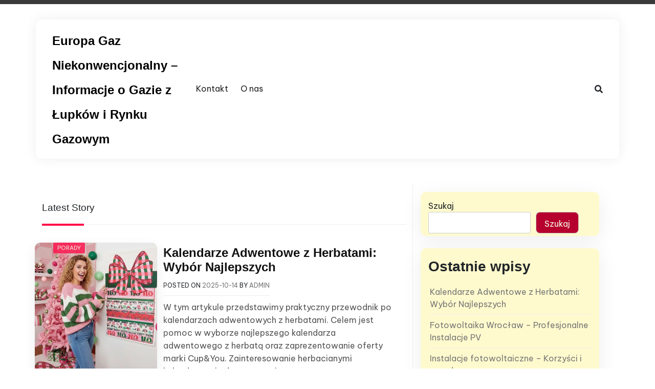

--- FILE ---
content_type: text/html; charset=UTF-8
request_url: http://europagazniekonwencjonalny.pl/
body_size: 15271
content:
<!DOCTYPE html><html lang="pl-PL"><head><meta charset="UTF-8"><meta name="viewport" content="width=device-width, initial-scale=1"><link rel="profile" href="https://gmpg.org/xfn/11"><meta name='robots' content='index, follow, max-image-preview:large, max-snippet:-1, max-video-preview:-1' /><title>Europa Gaz Niekonwencjonalny - Informacje o Gazie z Łupków i Rynku Gazowym -</title><link rel="canonical" href="https://europagazniekonwencjonalny.pl/" /><link rel="next" href="https://europagazniekonwencjonalny.pl/page/2/" /><meta property="og:locale" content="pl_PL" /><meta property="og:type" content="website" /><meta property="og:title" content="Europa Gaz Niekonwencjonalny - Informacje o Gazie z Łupków i Rynku Gazowym" /><meta property="og:url" content="https://europagazniekonwencjonalny.pl/" /><meta property="og:site_name" content="Europa Gaz Niekonwencjonalny - Informacje o Gazie z Łupków i Rynku Gazowym" /><meta name="twitter:card" content="summary_large_image" /> <script type="application/ld+json" class="yoast-schema-graph">{"@context":"https://schema.org","@graph":[{"@type":"CollectionPage","@id":"https://europagazniekonwencjonalny.pl/","url":"https://europagazniekonwencjonalny.pl/","name":"Europa Gaz Niekonwencjonalny - Informacje o Gazie z Łupków i Rynku Gazowym -","isPartOf":{"@id":"https://europagazniekonwencjonalny.pl/#website"},"breadcrumb":{"@id":"https://europagazniekonwencjonalny.pl/#breadcrumb"},"inLanguage":"pl-PL"},{"@type":"BreadcrumbList","@id":"https://europagazniekonwencjonalny.pl/#breadcrumb","itemListElement":[{"@type":"ListItem","position":1,"name":"Strona główna"}]},{"@type":"WebSite","@id":"https://europagazniekonwencjonalny.pl/#website","url":"https://europagazniekonwencjonalny.pl/","name":"Europa Gaz Niekonwencjonalny - Informacje o Gazie z Łupków i Rynku Gazowym","description":"","potentialAction":[{"@type":"SearchAction","target":{"@type":"EntryPoint","urlTemplate":"https://europagazniekonwencjonalny.pl/?s={search_term_string}"},"query-input":"required name=search_term_string"}],"inLanguage":"pl-PL"}]}</script> <link rel='dns-prefetch' href='//fonts.googleapis.com' /><link rel="alternate" type="application/rss+xml" title="Europa Gaz Niekonwencjonalny - Informacje o Gazie z Łupków i Rynku Gazowym &raquo; Kanał z wpisami" href="https://europagazniekonwencjonalny.pl/feed/" /><link rel="alternate" type="application/rss+xml" title="Europa Gaz Niekonwencjonalny - Informacje o Gazie z Łupków i Rynku Gazowym &raquo; Kanał z komentarzami" href="https://europagazniekonwencjonalny.pl/comments/feed/" /><style id='wp-img-auto-sizes-contain-inline-css'>img:is([sizes=auto i],[sizes^="auto," i]){contain-intrinsic-size:3000px 1500px}
/*# sourceURL=wp-img-auto-sizes-contain-inline-css */</style><style id='wp-emoji-styles-inline-css'>img.wp-smiley, img.emoji {
		display: inline !important;
		border: none !important;
		box-shadow: none !important;
		height: 1em !important;
		width: 1em !important;
		margin: 0 0.07em !important;
		vertical-align: -0.1em !important;
		background: none !important;
		padding: 0 !important;
	}
/*# sourceURL=wp-emoji-styles-inline-css */</style><style id='wp-block-library-inline-css'>:root{--wp-block-synced-color:#7a00df;--wp-block-synced-color--rgb:122,0,223;--wp-bound-block-color:var(--wp-block-synced-color);--wp-editor-canvas-background:#ddd;--wp-admin-theme-color:#007cba;--wp-admin-theme-color--rgb:0,124,186;--wp-admin-theme-color-darker-10:#006ba1;--wp-admin-theme-color-darker-10--rgb:0,107,160.5;--wp-admin-theme-color-darker-20:#005a87;--wp-admin-theme-color-darker-20--rgb:0,90,135;--wp-admin-border-width-focus:2px}@media (min-resolution:192dpi){:root{--wp-admin-border-width-focus:1.5px}}.wp-element-button{cursor:pointer}:root .has-very-light-gray-background-color{background-color:#eee}:root .has-very-dark-gray-background-color{background-color:#313131}:root .has-very-light-gray-color{color:#eee}:root .has-very-dark-gray-color{color:#313131}:root .has-vivid-green-cyan-to-vivid-cyan-blue-gradient-background{background:linear-gradient(135deg,#00d084,#0693e3)}:root .has-purple-crush-gradient-background{background:linear-gradient(135deg,#34e2e4,#4721fb 50%,#ab1dfe)}:root .has-hazy-dawn-gradient-background{background:linear-gradient(135deg,#faaca8,#dad0ec)}:root .has-subdued-olive-gradient-background{background:linear-gradient(135deg,#fafae1,#67a671)}:root .has-atomic-cream-gradient-background{background:linear-gradient(135deg,#fdd79a,#004a59)}:root .has-nightshade-gradient-background{background:linear-gradient(135deg,#330968,#31cdcf)}:root .has-midnight-gradient-background{background:linear-gradient(135deg,#020381,#2874fc)}:root{--wp--preset--font-size--normal:16px;--wp--preset--font-size--huge:42px}.has-regular-font-size{font-size:1em}.has-larger-font-size{font-size:2.625em}.has-normal-font-size{font-size:var(--wp--preset--font-size--normal)}.has-huge-font-size{font-size:var(--wp--preset--font-size--huge)}.has-text-align-center{text-align:center}.has-text-align-left{text-align:left}.has-text-align-right{text-align:right}.has-fit-text{white-space:nowrap!important}#end-resizable-editor-section{display:none}.aligncenter{clear:both}.items-justified-left{justify-content:flex-start}.items-justified-center{justify-content:center}.items-justified-right{justify-content:flex-end}.items-justified-space-between{justify-content:space-between}.screen-reader-text{border:0;clip-path:inset(50%);height:1px;margin:-1px;overflow:hidden;padding:0;position:absolute;width:1px;word-wrap:normal!important}.screen-reader-text:focus{background-color:#ddd;clip-path:none;color:#444;display:block;font-size:1em;height:auto;left:5px;line-height:normal;padding:15px 23px 14px;text-decoration:none;top:5px;width:auto;z-index:100000}html :where(.has-border-color){border-style:solid}html :where([style*=border-top-color]){border-top-style:solid}html :where([style*=border-right-color]){border-right-style:solid}html :where([style*=border-bottom-color]){border-bottom-style:solid}html :where([style*=border-left-color]){border-left-style:solid}html :where([style*=border-width]){border-style:solid}html :where([style*=border-top-width]){border-top-style:solid}html :where([style*=border-right-width]){border-right-style:solid}html :where([style*=border-bottom-width]){border-bottom-style:solid}html :where([style*=border-left-width]){border-left-style:solid}html :where(img[class*=wp-image-]){height:auto;max-width:100%}:where(figure){margin:0 0 1em}html :where(.is-position-sticky){--wp-admin--admin-bar--position-offset:var(--wp-admin--admin-bar--height,0px)}@media screen and (max-width:600px){html :where(.is-position-sticky){--wp-admin--admin-bar--position-offset:0px}}

/*# sourceURL=wp-block-library-inline-css */</style><style id='wp-block-archives-inline-css'>.wp-block-archives{box-sizing:border-box}.wp-block-archives-dropdown label{display:block}
/*# sourceURL=http://europagazniekonwencjonalny.pl/wp-includes/blocks/archives/style.min.css */</style><style id='wp-block-categories-inline-css'>.wp-block-categories{box-sizing:border-box}.wp-block-categories.alignleft{margin-right:2em}.wp-block-categories.alignright{margin-left:2em}.wp-block-categories.wp-block-categories-dropdown.aligncenter{text-align:center}.wp-block-categories .wp-block-categories__label{display:block;width:100%}
/*# sourceURL=http://europagazniekonwencjonalny.pl/wp-includes/blocks/categories/style.min.css */</style><style id='wp-block-heading-inline-css'>h1:where(.wp-block-heading).has-background,h2:where(.wp-block-heading).has-background,h3:where(.wp-block-heading).has-background,h4:where(.wp-block-heading).has-background,h5:where(.wp-block-heading).has-background,h6:where(.wp-block-heading).has-background{padding:1.25em 2.375em}h1.has-text-align-left[style*=writing-mode]:where([style*=vertical-lr]),h1.has-text-align-right[style*=writing-mode]:where([style*=vertical-rl]),h2.has-text-align-left[style*=writing-mode]:where([style*=vertical-lr]),h2.has-text-align-right[style*=writing-mode]:where([style*=vertical-rl]),h3.has-text-align-left[style*=writing-mode]:where([style*=vertical-lr]),h3.has-text-align-right[style*=writing-mode]:where([style*=vertical-rl]),h4.has-text-align-left[style*=writing-mode]:where([style*=vertical-lr]),h4.has-text-align-right[style*=writing-mode]:where([style*=vertical-rl]),h5.has-text-align-left[style*=writing-mode]:where([style*=vertical-lr]),h5.has-text-align-right[style*=writing-mode]:where([style*=vertical-rl]),h6.has-text-align-left[style*=writing-mode]:where([style*=vertical-lr]),h6.has-text-align-right[style*=writing-mode]:where([style*=vertical-rl]){rotate:180deg}
/*# sourceURL=http://europagazniekonwencjonalny.pl/wp-includes/blocks/heading/style.min.css */</style><style id='wp-block-latest-comments-inline-css'>ol.wp-block-latest-comments{box-sizing:border-box;margin-left:0}:where(.wp-block-latest-comments:not([style*=line-height] .wp-block-latest-comments__comment)){line-height:1.1}:where(.wp-block-latest-comments:not([style*=line-height] .wp-block-latest-comments__comment-excerpt p)){line-height:1.8}.has-dates :where(.wp-block-latest-comments:not([style*=line-height])),.has-excerpts :where(.wp-block-latest-comments:not([style*=line-height])){line-height:1.5}.wp-block-latest-comments .wp-block-latest-comments{padding-left:0}.wp-block-latest-comments__comment{list-style:none;margin-bottom:1em}.has-avatars .wp-block-latest-comments__comment{list-style:none;min-height:2.25em}.has-avatars .wp-block-latest-comments__comment .wp-block-latest-comments__comment-excerpt,.has-avatars .wp-block-latest-comments__comment .wp-block-latest-comments__comment-meta{margin-left:3.25em}.wp-block-latest-comments__comment-excerpt p{font-size:.875em;margin:.36em 0 1.4em}.wp-block-latest-comments__comment-date{display:block;font-size:.75em}.wp-block-latest-comments .avatar,.wp-block-latest-comments__comment-avatar{border-radius:1.5em;display:block;float:left;height:2.5em;margin-right:.75em;width:2.5em}.wp-block-latest-comments[class*=-font-size] a,.wp-block-latest-comments[style*=font-size] a{font-size:inherit}
/*# sourceURL=http://europagazniekonwencjonalny.pl/wp-includes/blocks/latest-comments/style.min.css */</style><style id='wp-block-latest-posts-inline-css'>.wp-block-latest-posts{box-sizing:border-box}.wp-block-latest-posts.alignleft{margin-right:2em}.wp-block-latest-posts.alignright{margin-left:2em}.wp-block-latest-posts.wp-block-latest-posts__list{list-style:none}.wp-block-latest-posts.wp-block-latest-posts__list li{clear:both;overflow-wrap:break-word}.wp-block-latest-posts.is-grid{display:flex;flex-wrap:wrap}.wp-block-latest-posts.is-grid li{margin:0 1.25em 1.25em 0;width:100%}@media (min-width:600px){.wp-block-latest-posts.columns-2 li{width:calc(50% - .625em)}.wp-block-latest-posts.columns-2 li:nth-child(2n){margin-right:0}.wp-block-latest-posts.columns-3 li{width:calc(33.33333% - .83333em)}.wp-block-latest-posts.columns-3 li:nth-child(3n){margin-right:0}.wp-block-latest-posts.columns-4 li{width:calc(25% - .9375em)}.wp-block-latest-posts.columns-4 li:nth-child(4n){margin-right:0}.wp-block-latest-posts.columns-5 li{width:calc(20% - 1em)}.wp-block-latest-posts.columns-5 li:nth-child(5n){margin-right:0}.wp-block-latest-posts.columns-6 li{width:calc(16.66667% - 1.04167em)}.wp-block-latest-posts.columns-6 li:nth-child(6n){margin-right:0}}:root :where(.wp-block-latest-posts.is-grid){padding:0}:root :where(.wp-block-latest-posts.wp-block-latest-posts__list){padding-left:0}.wp-block-latest-posts__post-author,.wp-block-latest-posts__post-date{display:block;font-size:.8125em}.wp-block-latest-posts__post-excerpt,.wp-block-latest-posts__post-full-content{margin-bottom:1em;margin-top:.5em}.wp-block-latest-posts__featured-image a{display:inline-block}.wp-block-latest-posts__featured-image img{height:auto;max-width:100%;width:auto}.wp-block-latest-posts__featured-image.alignleft{float:left;margin-right:1em}.wp-block-latest-posts__featured-image.alignright{float:right;margin-left:1em}.wp-block-latest-posts__featured-image.aligncenter{margin-bottom:1em;text-align:center}
/*# sourceURL=http://europagazniekonwencjonalny.pl/wp-includes/blocks/latest-posts/style.min.css */</style><style id='wp-block-search-inline-css'>.wp-block-search__button{margin-left:10px;word-break:normal}.wp-block-search__button.has-icon{line-height:0}.wp-block-search__button svg{height:1.25em;min-height:24px;min-width:24px;width:1.25em;fill:currentColor;vertical-align:text-bottom}:where(.wp-block-search__button){border:1px solid #ccc;padding:6px 10px}.wp-block-search__inside-wrapper{display:flex;flex:auto;flex-wrap:nowrap;max-width:100%}.wp-block-search__label{width:100%}.wp-block-search.wp-block-search__button-only .wp-block-search__button{box-sizing:border-box;display:flex;flex-shrink:0;justify-content:center;margin-left:0;max-width:100%}.wp-block-search.wp-block-search__button-only .wp-block-search__inside-wrapper{min-width:0!important;transition-property:width}.wp-block-search.wp-block-search__button-only .wp-block-search__input{flex-basis:100%;transition-duration:.3s}.wp-block-search.wp-block-search__button-only.wp-block-search__searchfield-hidden,.wp-block-search.wp-block-search__button-only.wp-block-search__searchfield-hidden .wp-block-search__inside-wrapper{overflow:hidden}.wp-block-search.wp-block-search__button-only.wp-block-search__searchfield-hidden .wp-block-search__input{border-left-width:0!important;border-right-width:0!important;flex-basis:0;flex-grow:0;margin:0;min-width:0!important;padding-left:0!important;padding-right:0!important;width:0!important}:where(.wp-block-search__input){appearance:none;border:1px solid #949494;flex-grow:1;font-family:inherit;font-size:inherit;font-style:inherit;font-weight:inherit;letter-spacing:inherit;line-height:inherit;margin-left:0;margin-right:0;min-width:3rem;padding:8px;text-decoration:unset!important;text-transform:inherit}:where(.wp-block-search__button-inside .wp-block-search__inside-wrapper){background-color:#fff;border:1px solid #949494;box-sizing:border-box;padding:4px}:where(.wp-block-search__button-inside .wp-block-search__inside-wrapper) .wp-block-search__input{border:none;border-radius:0;padding:0 4px}:where(.wp-block-search__button-inside .wp-block-search__inside-wrapper) .wp-block-search__input:focus{outline:none}:where(.wp-block-search__button-inside .wp-block-search__inside-wrapper) :where(.wp-block-search__button){padding:4px 8px}.wp-block-search.aligncenter .wp-block-search__inside-wrapper{margin:auto}.wp-block[data-align=right] .wp-block-search.wp-block-search__button-only .wp-block-search__inside-wrapper{float:right}
/*# sourceURL=http://europagazniekonwencjonalny.pl/wp-includes/blocks/search/style.min.css */</style><style id='wp-block-group-inline-css'>.wp-block-group{box-sizing:border-box}:where(.wp-block-group.wp-block-group-is-layout-constrained){position:relative}
/*# sourceURL=http://europagazniekonwencjonalny.pl/wp-includes/blocks/group/style.min.css */</style><style id='wp-block-paragraph-inline-css'>.is-small-text{font-size:.875em}.is-regular-text{font-size:1em}.is-large-text{font-size:2.25em}.is-larger-text{font-size:3em}.has-drop-cap:not(:focus):first-letter{float:left;font-size:8.4em;font-style:normal;font-weight:100;line-height:.68;margin:.05em .1em 0 0;text-transform:uppercase}body.rtl .has-drop-cap:not(:focus):first-letter{float:none;margin-left:.1em}p.has-drop-cap.has-background{overflow:hidden}:root :where(p.has-background){padding:1.25em 2.375em}:where(p.has-text-color:not(.has-link-color)) a{color:inherit}p.has-text-align-left[style*="writing-mode:vertical-lr"],p.has-text-align-right[style*="writing-mode:vertical-rl"]{rotate:180deg}
/*# sourceURL=http://europagazniekonwencjonalny.pl/wp-includes/blocks/paragraph/style.min.css */</style><style id='wp-block-table-inline-css'>.wp-block-table{overflow-x:auto}.wp-block-table table{border-collapse:collapse;width:100%}.wp-block-table thead{border-bottom:3px solid}.wp-block-table tfoot{border-top:3px solid}.wp-block-table td,.wp-block-table th{border:1px solid;padding:.5em}.wp-block-table .has-fixed-layout{table-layout:fixed;width:100%}.wp-block-table .has-fixed-layout td,.wp-block-table .has-fixed-layout th{word-break:break-word}.wp-block-table.aligncenter,.wp-block-table.alignleft,.wp-block-table.alignright{display:table;width:auto}.wp-block-table.aligncenter td,.wp-block-table.aligncenter th,.wp-block-table.alignleft td,.wp-block-table.alignleft th,.wp-block-table.alignright td,.wp-block-table.alignright th{word-break:break-word}.wp-block-table .has-subtle-light-gray-background-color{background-color:#f3f4f5}.wp-block-table .has-subtle-pale-green-background-color{background-color:#e9fbe5}.wp-block-table .has-subtle-pale-blue-background-color{background-color:#e7f5fe}.wp-block-table .has-subtle-pale-pink-background-color{background-color:#fcf0ef}.wp-block-table.is-style-stripes{background-color:initial;border-collapse:inherit;border-spacing:0}.wp-block-table.is-style-stripes tbody tr:nth-child(odd){background-color:#f0f0f0}.wp-block-table.is-style-stripes.has-subtle-light-gray-background-color tbody tr:nth-child(odd){background-color:#f3f4f5}.wp-block-table.is-style-stripes.has-subtle-pale-green-background-color tbody tr:nth-child(odd){background-color:#e9fbe5}.wp-block-table.is-style-stripes.has-subtle-pale-blue-background-color tbody tr:nth-child(odd){background-color:#e7f5fe}.wp-block-table.is-style-stripes.has-subtle-pale-pink-background-color tbody tr:nth-child(odd){background-color:#fcf0ef}.wp-block-table.is-style-stripes td,.wp-block-table.is-style-stripes th{border-color:#0000}.wp-block-table.is-style-stripes{border-bottom:1px solid #f0f0f0}.wp-block-table .has-border-color td,.wp-block-table .has-border-color th,.wp-block-table .has-border-color tr,.wp-block-table .has-border-color>*{border-color:inherit}.wp-block-table table[style*=border-top-color] tr:first-child,.wp-block-table table[style*=border-top-color] tr:first-child td,.wp-block-table table[style*=border-top-color] tr:first-child th,.wp-block-table table[style*=border-top-color]>*,.wp-block-table table[style*=border-top-color]>* td,.wp-block-table table[style*=border-top-color]>* th{border-top-color:inherit}.wp-block-table table[style*=border-top-color] tr:not(:first-child){border-top-color:initial}.wp-block-table table[style*=border-right-color] td:last-child,.wp-block-table table[style*=border-right-color] th,.wp-block-table table[style*=border-right-color] tr,.wp-block-table table[style*=border-right-color]>*{border-right-color:inherit}.wp-block-table table[style*=border-bottom-color] tr:last-child,.wp-block-table table[style*=border-bottom-color] tr:last-child td,.wp-block-table table[style*=border-bottom-color] tr:last-child th,.wp-block-table table[style*=border-bottom-color]>*,.wp-block-table table[style*=border-bottom-color]>* td,.wp-block-table table[style*=border-bottom-color]>* th{border-bottom-color:inherit}.wp-block-table table[style*=border-bottom-color] tr:not(:last-child){border-bottom-color:initial}.wp-block-table table[style*=border-left-color] td:first-child,.wp-block-table table[style*=border-left-color] th,.wp-block-table table[style*=border-left-color] tr,.wp-block-table table[style*=border-left-color]>*{border-left-color:inherit}.wp-block-table table[style*=border-style] td,.wp-block-table table[style*=border-style] th,.wp-block-table table[style*=border-style] tr,.wp-block-table table[style*=border-style]>*{border-style:inherit}.wp-block-table table[style*=border-width] td,.wp-block-table table[style*=border-width] th,.wp-block-table table[style*=border-width] tr,.wp-block-table table[style*=border-width]>*{border-style:inherit;border-width:inherit}
/*# sourceURL=http://europagazniekonwencjonalny.pl/wp-includes/blocks/table/style.min.css */</style><style id='global-styles-inline-css'>:root{--wp--preset--aspect-ratio--square: 1;--wp--preset--aspect-ratio--4-3: 4/3;--wp--preset--aspect-ratio--3-4: 3/4;--wp--preset--aspect-ratio--3-2: 3/2;--wp--preset--aspect-ratio--2-3: 2/3;--wp--preset--aspect-ratio--16-9: 16/9;--wp--preset--aspect-ratio--9-16: 9/16;--wp--preset--color--black: #000000;--wp--preset--color--cyan-bluish-gray: #abb8c3;--wp--preset--color--white: #ffffff;--wp--preset--color--pale-pink: #f78da7;--wp--preset--color--vivid-red: #cf2e2e;--wp--preset--color--luminous-vivid-orange: #ff6900;--wp--preset--color--luminous-vivid-amber: #fcb900;--wp--preset--color--light-green-cyan: #7bdcb5;--wp--preset--color--vivid-green-cyan: #00d084;--wp--preset--color--pale-cyan-blue: #8ed1fc;--wp--preset--color--vivid-cyan-blue: #0693e3;--wp--preset--color--vivid-purple: #9b51e0;--wp--preset--gradient--vivid-cyan-blue-to-vivid-purple: linear-gradient(135deg,rgb(6,147,227) 0%,rgb(155,81,224) 100%);--wp--preset--gradient--light-green-cyan-to-vivid-green-cyan: linear-gradient(135deg,rgb(122,220,180) 0%,rgb(0,208,130) 100%);--wp--preset--gradient--luminous-vivid-amber-to-luminous-vivid-orange: linear-gradient(135deg,rgb(252,185,0) 0%,rgb(255,105,0) 100%);--wp--preset--gradient--luminous-vivid-orange-to-vivid-red: linear-gradient(135deg,rgb(255,105,0) 0%,rgb(207,46,46) 100%);--wp--preset--gradient--very-light-gray-to-cyan-bluish-gray: linear-gradient(135deg,rgb(238,238,238) 0%,rgb(169,184,195) 100%);--wp--preset--gradient--cool-to-warm-spectrum: linear-gradient(135deg,rgb(74,234,220) 0%,rgb(151,120,209) 20%,rgb(207,42,186) 40%,rgb(238,44,130) 60%,rgb(251,105,98) 80%,rgb(254,248,76) 100%);--wp--preset--gradient--blush-light-purple: linear-gradient(135deg,rgb(255,206,236) 0%,rgb(152,150,240) 100%);--wp--preset--gradient--blush-bordeaux: linear-gradient(135deg,rgb(254,205,165) 0%,rgb(254,45,45) 50%,rgb(107,0,62) 100%);--wp--preset--gradient--luminous-dusk: linear-gradient(135deg,rgb(255,203,112) 0%,rgb(199,81,192) 50%,rgb(65,88,208) 100%);--wp--preset--gradient--pale-ocean: linear-gradient(135deg,rgb(255,245,203) 0%,rgb(182,227,212) 50%,rgb(51,167,181) 100%);--wp--preset--gradient--electric-grass: linear-gradient(135deg,rgb(202,248,128) 0%,rgb(113,206,126) 100%);--wp--preset--gradient--midnight: linear-gradient(135deg,rgb(2,3,129) 0%,rgb(40,116,252) 100%);--wp--preset--font-size--small: 13px;--wp--preset--font-size--medium: 20px;--wp--preset--font-size--large: 36px;--wp--preset--font-size--x-large: 42px;--wp--preset--spacing--20: 0.44rem;--wp--preset--spacing--30: 0.67rem;--wp--preset--spacing--40: 1rem;--wp--preset--spacing--50: 1.5rem;--wp--preset--spacing--60: 2.25rem;--wp--preset--spacing--70: 3.38rem;--wp--preset--spacing--80: 5.06rem;--wp--preset--shadow--natural: 6px 6px 9px rgba(0, 0, 0, 0.2);--wp--preset--shadow--deep: 12px 12px 50px rgba(0, 0, 0, 0.4);--wp--preset--shadow--sharp: 6px 6px 0px rgba(0, 0, 0, 0.2);--wp--preset--shadow--outlined: 6px 6px 0px -3px rgb(255, 255, 255), 6px 6px rgb(0, 0, 0);--wp--preset--shadow--crisp: 6px 6px 0px rgb(0, 0, 0);}:where(.is-layout-flex){gap: 0.5em;}:where(.is-layout-grid){gap: 0.5em;}body .is-layout-flex{display: flex;}.is-layout-flex{flex-wrap: wrap;align-items: center;}.is-layout-flex > :is(*, div){margin: 0;}body .is-layout-grid{display: grid;}.is-layout-grid > :is(*, div){margin: 0;}:where(.wp-block-columns.is-layout-flex){gap: 2em;}:where(.wp-block-columns.is-layout-grid){gap: 2em;}:where(.wp-block-post-template.is-layout-flex){gap: 1.25em;}:where(.wp-block-post-template.is-layout-grid){gap: 1.25em;}.has-black-color{color: var(--wp--preset--color--black) !important;}.has-cyan-bluish-gray-color{color: var(--wp--preset--color--cyan-bluish-gray) !important;}.has-white-color{color: var(--wp--preset--color--white) !important;}.has-pale-pink-color{color: var(--wp--preset--color--pale-pink) !important;}.has-vivid-red-color{color: var(--wp--preset--color--vivid-red) !important;}.has-luminous-vivid-orange-color{color: var(--wp--preset--color--luminous-vivid-orange) !important;}.has-luminous-vivid-amber-color{color: var(--wp--preset--color--luminous-vivid-amber) !important;}.has-light-green-cyan-color{color: var(--wp--preset--color--light-green-cyan) !important;}.has-vivid-green-cyan-color{color: var(--wp--preset--color--vivid-green-cyan) !important;}.has-pale-cyan-blue-color{color: var(--wp--preset--color--pale-cyan-blue) !important;}.has-vivid-cyan-blue-color{color: var(--wp--preset--color--vivid-cyan-blue) !important;}.has-vivid-purple-color{color: var(--wp--preset--color--vivid-purple) !important;}.has-black-background-color{background-color: var(--wp--preset--color--black) !important;}.has-cyan-bluish-gray-background-color{background-color: var(--wp--preset--color--cyan-bluish-gray) !important;}.has-white-background-color{background-color: var(--wp--preset--color--white) !important;}.has-pale-pink-background-color{background-color: var(--wp--preset--color--pale-pink) !important;}.has-vivid-red-background-color{background-color: var(--wp--preset--color--vivid-red) !important;}.has-luminous-vivid-orange-background-color{background-color: var(--wp--preset--color--luminous-vivid-orange) !important;}.has-luminous-vivid-amber-background-color{background-color: var(--wp--preset--color--luminous-vivid-amber) !important;}.has-light-green-cyan-background-color{background-color: var(--wp--preset--color--light-green-cyan) !important;}.has-vivid-green-cyan-background-color{background-color: var(--wp--preset--color--vivid-green-cyan) !important;}.has-pale-cyan-blue-background-color{background-color: var(--wp--preset--color--pale-cyan-blue) !important;}.has-vivid-cyan-blue-background-color{background-color: var(--wp--preset--color--vivid-cyan-blue) !important;}.has-vivid-purple-background-color{background-color: var(--wp--preset--color--vivid-purple) !important;}.has-black-border-color{border-color: var(--wp--preset--color--black) !important;}.has-cyan-bluish-gray-border-color{border-color: var(--wp--preset--color--cyan-bluish-gray) !important;}.has-white-border-color{border-color: var(--wp--preset--color--white) !important;}.has-pale-pink-border-color{border-color: var(--wp--preset--color--pale-pink) !important;}.has-vivid-red-border-color{border-color: var(--wp--preset--color--vivid-red) !important;}.has-luminous-vivid-orange-border-color{border-color: var(--wp--preset--color--luminous-vivid-orange) !important;}.has-luminous-vivid-amber-border-color{border-color: var(--wp--preset--color--luminous-vivid-amber) !important;}.has-light-green-cyan-border-color{border-color: var(--wp--preset--color--light-green-cyan) !important;}.has-vivid-green-cyan-border-color{border-color: var(--wp--preset--color--vivid-green-cyan) !important;}.has-pale-cyan-blue-border-color{border-color: var(--wp--preset--color--pale-cyan-blue) !important;}.has-vivid-cyan-blue-border-color{border-color: var(--wp--preset--color--vivid-cyan-blue) !important;}.has-vivid-purple-border-color{border-color: var(--wp--preset--color--vivid-purple) !important;}.has-vivid-cyan-blue-to-vivid-purple-gradient-background{background: var(--wp--preset--gradient--vivid-cyan-blue-to-vivid-purple) !important;}.has-light-green-cyan-to-vivid-green-cyan-gradient-background{background: var(--wp--preset--gradient--light-green-cyan-to-vivid-green-cyan) !important;}.has-luminous-vivid-amber-to-luminous-vivid-orange-gradient-background{background: var(--wp--preset--gradient--luminous-vivid-amber-to-luminous-vivid-orange) !important;}.has-luminous-vivid-orange-to-vivid-red-gradient-background{background: var(--wp--preset--gradient--luminous-vivid-orange-to-vivid-red) !important;}.has-very-light-gray-to-cyan-bluish-gray-gradient-background{background: var(--wp--preset--gradient--very-light-gray-to-cyan-bluish-gray) !important;}.has-cool-to-warm-spectrum-gradient-background{background: var(--wp--preset--gradient--cool-to-warm-spectrum) !important;}.has-blush-light-purple-gradient-background{background: var(--wp--preset--gradient--blush-light-purple) !important;}.has-blush-bordeaux-gradient-background{background: var(--wp--preset--gradient--blush-bordeaux) !important;}.has-luminous-dusk-gradient-background{background: var(--wp--preset--gradient--luminous-dusk) !important;}.has-pale-ocean-gradient-background{background: var(--wp--preset--gradient--pale-ocean) !important;}.has-electric-grass-gradient-background{background: var(--wp--preset--gradient--electric-grass) !important;}.has-midnight-gradient-background{background: var(--wp--preset--gradient--midnight) !important;}.has-small-font-size{font-size: var(--wp--preset--font-size--small) !important;}.has-medium-font-size{font-size: var(--wp--preset--font-size--medium) !important;}.has-large-font-size{font-size: var(--wp--preset--font-size--large) !important;}.has-x-large-font-size{font-size: var(--wp--preset--font-size--x-large) !important;}
/*# sourceURL=global-styles-inline-css */</style><style id='classic-theme-styles-inline-css'>/*! This file is auto-generated */
.wp-block-button__link{color:#fff;background-color:#32373c;border-radius:9999px;box-shadow:none;text-decoration:none;padding:calc(.667em + 2px) calc(1.333em + 2px);font-size:1.125em}.wp-block-file__button{background:#32373c;color:#fff;text-decoration:none}
/*# sourceURL=/wp-includes/css/classic-themes.min.css */</style><link rel='stylesheet' id='contact-form-7-css' href='http://europagazniekonwencjonalny.pl/wp-content/cache/autoptimize/css/autoptimize_single_3fd2afa98866679439097f4ab102fe0a.css?ver=5.9.3' media='all' /><style id='dominant-color-styles-inline-css'>img[data-dominant-color]:not(.has-transparency) { background-color: var(--dominant-color); }
/*# sourceURL=dominant-color-styles-inline-css */</style><link rel='stylesheet' id='kk-star-ratings-css' href='http://europagazniekonwencjonalny.pl/wp-content/plugins/kk-star-ratings/src/core/public/css/kk-star-ratings.min.css?ver=5.4.7' media='all' /><link rel='stylesheet' id='phcreativeblog-style-css' href='http://europagazniekonwencjonalny.pl/wp-content/cache/autoptimize/css/autoptimize_single_0dd7643202b0d7468ec110a888fb236b.css?ver=1.0' media='all' /><link rel='stylesheet' id='bootstrap-css' href='http://europagazniekonwencjonalny.pl/wp-content/themes/ph-creative-blog/lib/bootstrap/bootstrap.min.css?ver=6.9' media='all' /><link rel='stylesheet' id='fontawesome-css' href='http://europagazniekonwencjonalny.pl/wp-content/themes/ph-creative-blog/lib/font-awesome/css/all.min.css?ver=6.9' media='all' /><link rel='stylesheet' id='acme-ticker-css-css' href='http://europagazniekonwencjonalny.pl/wp-content/themes/ph-creative-blog/lib/acmeticker/css/style.min.css?ver=6.9' media='all' /><link rel='stylesheet' id='owl-carousel-css-css' href='http://europagazniekonwencjonalny.pl/wp-content/themes/ph-creative-blog/lib/owl-carousel/dist/assets/owl.carousel.min.css?ver=6.9' media='all' /><link rel='stylesheet' id='owl-carousel-theme-css-css' href='http://europagazniekonwencjonalny.pl/wp-content/themes/ph-creative-blog/lib/owl-carousel/dist/assets/owl.theme.default.min.css?ver=6.9' media='all' /><link rel='stylesheet' id='sidr-light-css-css' href='http://europagazniekonwencjonalny.pl/wp-content/themes/ph-creative-blog/lib/sidr/stylesheets/jquery.sidr.light.min.css?ver=6.9' media='all' /><link rel='stylesheet' id='phcreativeblog-primary-font-css' href='https://fonts.googleapis.com/css2?family=Be+Vietnam+Pro&#038;display=swap&#038;ver=6.9' media='all' /><link rel='stylesheet' id='phcreativeblog-secondary-font-css' href='https://fonts.googleapis.com/css2?family=Roboto+Mono&#038;display=swap&#038;ver=6.9' media='all' /><link rel='stylesheet' id='phcreativeblog-core-css' href='http://europagazniekonwencjonalny.pl/wp-content/cache/autoptimize/css/autoptimize_single_35c64a6f0e1f2bc33472f7ab3468392f.css?ver=6.9' media='all' /><link rel='stylesheet' id='phcreativeblog-header-css' href='http://europagazniekonwencjonalny.pl/wp-content/cache/autoptimize/css/autoptimize_single_d8c877868018af47fc4b1de118666bc6.css?ver=6.9' media='all' /><link rel='stylesheet' id='phcreativeblog-blog-style1-css' href='http://europagazniekonwencjonalny.pl/wp-content/cache/autoptimize/css/autoptimize_single_e00a5beeab4eb760954b9e52f4408c4f.css?ver=6.9' media='all' /><link rel='stylesheet' id='phcreativeblog-single-css' href='http://europagazniekonwencjonalny.pl/wp-content/cache/autoptimize/css/autoptimize_single_bc3052b6fc2b1151f4111b834260fcbf.css?ver=6.9' media='all' /><link rel='stylesheet' id='phcreativeblog-sidebar-css' href='http://europagazniekonwencjonalny.pl/wp-content/cache/autoptimize/css/autoptimize_single_df02ac1e9eaafcaa48ba3663bb8da23c.css?ver=6.9' media='all' /><link rel='stylesheet' id='phcreativeblog-footer-css' href='http://europagazniekonwencjonalny.pl/wp-content/cache/autoptimize/css/autoptimize_single_a7a07de33451a0e611e7072dcdb185da.css?ver=6.9' media='all' /><link rel='stylesheet' id='phcreativeblog-featured-modules-css' href='http://europagazniekonwencjonalny.pl/wp-content/cache/autoptimize/css/autoptimize_single_94dc33d970babef922b90ffc2a495a6d.css?ver=6.9' media='all' /> <script defer src="http://europagazniekonwencjonalny.pl/wp-includes/js/jquery/jquery.min.js?ver=3.7.1" id="jquery-core-js"></script> <script defer src="http://europagazniekonwencjonalny.pl/wp-includes/js/jquery/jquery-migrate.min.js?ver=3.4.1" id="jquery-migrate-js"></script> <link rel="https://api.w.org/" href="https://europagazniekonwencjonalny.pl/wp-json/" /><link rel="EditURI" type="application/rsd+xml" title="RSD" href="https://europagazniekonwencjonalny.pl/xmlrpc.php?rsd" /><meta name="generator" content="WordPress 6.9" /><meta name="generator" content="auto-sizes 1.0.2"><meta name="generator" content="dominant-color-images 1.1.1"><meta name="generator" content="embed-optimizer 0.1.2"><meta name="generator" content="performance-lab 3.2.0; plugins: auto-sizes, dominant-color-images, embed-optimizer, image-prioritizer, performant-translations, speculation-rules, webp-uploads"><meta name="generator" content="performant-translations 1.2.0"><meta name="generator" content="webp-uploads 2.0.1"><style>:root {
		 --phcreativeblog-primary: #FF0F4B;
		 --phcreativeblog-primary-text: #f9ffe7;
		 --phcreativeblog-background-main: #ffffff;
		 --phcreativeblog-background-vibrant: #acfff9;
		 --phcreativeblog-background-light: #fffacd;

		 --phcreativeblog-background-darker: #eeeeee;
		 
		 --phcreativeblog-secondary: #747474;
		 --phcreativeblog-secondary-text: #FFFFFF;
		 --phcreativeblog-secondary-dark: #B6002E;
		 
		 --phcreativeblog-text-dark: #111;
		 --phcreativeblog-text: #555;
		 --phcreativeblog-text-light: #777;
		 --phcreativeblog-menu-text: #232323;
		 
		 --phcreativeblog-header-background: #fff;
		 --phcreativeblog-header-text: #FFFFFF;
		 --phcreativeblog-header-lighter: #222222;
		 --phcreativeblog-top-bar-text: #FFFDEC;
		 --phcreativeblog-top-bar-background: #3a3a3a;
		 
		 --phcreativeblog-mobile-header-background: #FFFFFF;
		 --phcreativeblog-mobile-header-text: #222222;
	 }</style><style>#masthead #site-branding .custom-logo {
		 max-height: 90px !important;
	 }</style><meta name="generator" content="image-prioritizer 0.1.1"><meta name="generator" content="optimization-detective 0.3.1"><meta name="generator" content="speculation-rules 1.3.1"><style type="text/css">#site-branding .site-title a {
			color: #000;
		}</style><link data-od-added-tag rel="preload" fetchpriority="high" as="image" href="https://europagazniekonwencjonalny.pl/wp-content/uploads/2025/10/kalendarze_adwentowe_cupandyou.webp" media="screen and (max-width: 480px)"></head><body class="home blog wp-theme-ph-creative-blog hfeed"><div id="page" class="site"> <a class="skip-link screen-reader-text" href="#primary">Skip to content</a><header id="masthead" class="site-header style1 d-none d-sm-none d-md-block"><div><div id="top-bar"><div class="container"><div class="row top-bar-wrapper"><div id="top-bar-left" class="col d-none d-sm-block"></div><div id="top-bar-right" class="col"></div></div></div></div><div id="middle-bar"><div id="site-branding"><div class="container logo-search-wrapper"><div class="site-title h1"><a href="https://europagazniekonwencjonalny.pl/" rel="home">Europa Gaz Niekonwencjonalny &#8211; Informacje o Gazie z Łupków i Rynku Gazowym</a></div><div class="menu-wrapper col-md-8"><nav id="site-navigation" class="main-navigation"><div id="primary-menu" class="menu"><ul><li class="page_item page-item-9"><a href="https://europagazniekonwencjonalny.pl/kontakt/">Kontakt</a></li><li class="page_item page-item-11"><a href="https://europagazniekonwencjonalny.pl/o-nas/">O nas</a></li></ul></div></nav></div><div id="search-bar-wrapper" class="search-bar-wrapper col-md-1"> <i class="fa fa-search" style="cursor:pointer;"></i></div></div></div></div><div class="search-form-holder"><div class="search-input-wrapper container"><form role="search" method="get" class="search-form" action="https://europagazniekonwencjonalny.pl/"> <label> <span class="screen-reader-text">Szukaj:</span> <input type="search" class="search-field" placeholder="Szukaj &hellip;" value="" name="s" /> </label> <input type="submit" class="search-submit" value="Szukaj" /></form></div></div></div></header><header id="masthead-mobile" class="d-flex d-sm-flex d-md-none"> <a href="#sidr" id="sidr-toggle" class="toggle-menu-hamburger"><i class="fa fa-bars"></i></a><div id="site-branding-mobile"><div class="site-title h1"><a href="https://europagazniekonwencjonalny.pl/" rel="home">Europa Gaz Niekonwencjonalny &#8211; Informacje o Gazie z Łupków i Rynku Gazowym</a></div></div> <a href="#search-drop" class="search-toggle"><i class="fa fa-search"></i></a></header><div class="container"><div class="row"><main id="primary" class="site-main row col-md-8"><header class="page-title homepage-title module-title"><h2><span>Latest Story</span></h2></header><article id="post-497" class="row blog-style1 post-497 post type-post status-publish format-standard has-post-thumbnail hentry category-porady"><div data-od-xpath="/*[1][self::HTML]/*[2][self::BODY]/*[1][self::DIV]/*[4][self::DIV]/*[1][self::DIV]/*[1][self::MAIN]/*[2][self::ARTICLE]/*[1][self::DIV]" class="lazyload thumbnail col-md-4 col-lg-4" data-bg="https://europagazniekonwencjonalny.pl/wp-content/uploads/2025/10/kalendarze_adwentowe_cupandyou.webp" style="background-image: url(data:image/svg+xml,%3Csvg%20xmlns=%22http://www.w3.org/2000/svg%22%20viewBox=%220%200%20500%20300%22%3E%3C/svg%3E); background-position: center; background-repeat: no-repeat; background-size: cover;"> <a href='https://europagazniekonwencjonalny.pl/category/porady/' class='category-ribbon'>Porady</a> <a href="https://europagazniekonwencjonalny.pl/kalendarze-adwentowe-z-herbatami-wybor-najlepszych/"> </a></div><div class="post-details col-md-8 col-lg-8"><h2 class="entry-title"><a href="https://europagazniekonwencjonalny.pl/kalendarze-adwentowe-z-herbatami-wybor-najlepszych/" rel="bookmark">Kalendarze Adwentowe z Herbatami: Wybór Najlepszych</a></h2><div class="entry-meta"> <span class="posted-on">Posted on <a href="https://europagazniekonwencjonalny.pl/kalendarze-adwentowe-z-herbatami-wybor-najlepszych/" rel="bookmark"><time class="entry-date published" datetime="2025-10-14T16:26:47+02:00">2025-10-14</time><time class="updated" datetime="2025-10-14T16:26:49+02:00">2025-10-14</time></a></span><span class="byline"> by <span class="author vcard"><a class="url fn n" href="https://europagazniekonwencjonalny.pl/author/admin/">admin</a></span></span></div><div class="entry-excerpt"><p>W tym artykule przedstawimy praktyczny przewodnik po kalendarzach adwentowych z herbatami. Celem jest pomoc w wyborze najlepszego kalendarza adwentowego z herbatą oraz zaprezentowanie oferty marki Cup&amp;You. Zainteresowanie herbacianymi kalendarzami adwentowymi&#8230;.</p></div></div></article><article id="post-489" class="row blog-style1 post-489 post type-post status-publish format-standard has-post-thumbnail hentry category-porady"><div data-od-xpath="/*[1][self::HTML]/*[2][self::BODY]/*[1][self::DIV]/*[4][self::DIV]/*[1][self::DIV]/*[1][self::MAIN]/*[3][self::ARTICLE]/*[1][self::DIV]" class="lazyload thumbnail col-md-4 col-lg-4" data-bg="https://europagazniekonwencjonalny.pl/wp-content/uploads/2025/10/fotowoltaika-wroclaw.avif" style="background-image: url(data:image/svg+xml,%3Csvg%20xmlns=%22http://www.w3.org/2000/svg%22%20viewBox=%220%200%20500%20300%22%3E%3C/svg%3E); background-position: center; background-repeat: no-repeat; background-size: cover;"> <a href='https://europagazniekonwencjonalny.pl/category/porady/' class='category-ribbon'>Porady</a> <a href="https://europagazniekonwencjonalny.pl/fotowoltaika-wroclaw-profesjonalne-instalacje-pv/"> </a></div><div class="post-details col-md-8 col-lg-8"><h2 class="entry-title"><a href="https://europagazniekonwencjonalny.pl/fotowoltaika-wroclaw-profesjonalne-instalacje-pv/" rel="bookmark">Fotowoltaika Wrocław &#8211; Profesjonalne Instalacje PV</a></h2><div class="entry-meta"> <span class="posted-on">Posted on <a href="https://europagazniekonwencjonalny.pl/fotowoltaika-wroclaw-profesjonalne-instalacje-pv/" rel="bookmark"><time class="entry-date published" datetime="2025-10-08T16:54:13+02:00">2025-10-08</time><time class="updated" datetime="2025-10-08T16:54:16+02:00">2025-10-08</time></a></span><span class="byline"> by <span class="author vcard"><a class="url fn n" href="https://europagazniekonwencjonalny.pl/author/admin/">admin</a></span></span></div><div class="entry-excerpt"><p>Wysokie ceny energii i marzenie o samowystarczalności skłaniają mieszkańców Dolnego Śląska do inwestycji w fotowoltaikę. Wrocław to miejsce, gdzie zarówno domy, jak i firmy postanawiają używać odnawialnych źródeł energii. Na&#8230;.</p></div></div></article><article id="post-314" class="row blog-style1 post-314 post type-post status-publish format-standard has-post-thumbnail hentry category-porady"><div data-od-xpath="/*[1][self::HTML]/*[2][self::BODY]/*[1][self::DIV]/*[4][self::DIV]/*[1][self::DIV]/*[1][self::MAIN]/*[4][self::ARTICLE]/*[1][self::DIV]" class="lazyload thumbnail col-md-4 col-lg-4" data-bg="https://europagazniekonwencjonalny.pl/wp-content/uploads/2024/08/image-1-jpeg.avif" style="background-image: url(data:image/svg+xml,%3Csvg%20xmlns=%22http://www.w3.org/2000/svg%22%20viewBox=%220%200%20500%20300%22%3E%3C/svg%3E); background-position: center; background-repeat: no-repeat; background-size: cover;"> <a href='https://europagazniekonwencjonalny.pl/category/porady/' class='category-ribbon'>Porady</a> <a href="https://europagazniekonwencjonalny.pl/instalacje-fotowoltaiczne-korzysci-i-porady/"> </a></div><div class="post-details col-md-8 col-lg-8"><h2 class="entry-title"><a href="https://europagazniekonwencjonalny.pl/instalacje-fotowoltaiczne-korzysci-i-porady/" rel="bookmark">Instalacje fotowoltaiczne – Korzyści i porady</a></h2><div class="entry-meta"> <span class="posted-on">Posted on <a href="https://europagazniekonwencjonalny.pl/instalacje-fotowoltaiczne-korzysci-i-porady/" rel="bookmark"><time class="entry-date published" datetime="2024-08-16T16:10:56+02:00">2024-08-16</time><time class="updated" datetime="2024-08-16T16:11:22+02:00">2024-08-16</time></a></span><span class="byline"> by <span class="author vcard"><a class="url fn n" href="https://europagazniekonwencjonalny.pl/author/admin/">admin</a></span></span></div><div class="entry-excerpt"><p>Instalacje fotowoltaiczne stają się coraz bardziej popularne w Polsce. Pozwalają one na wykorzystanie energii słonecznej do produkcji prądu. Coraz więcej domów decyduje się na montaż paneli fotowoltaicznych. Taka zmiana przynosi&#8230;.</p></div></div></article><article id="post-310" class="row blog-style1 post-310 post type-post status-publish format-standard has-post-thumbnail hentry category-porady"><div data-od-xpath="/*[1][self::HTML]/*[2][self::BODY]/*[1][self::DIV]/*[4][self::DIV]/*[1][self::DIV]/*[1][self::MAIN]/*[5][self::ARTICLE]/*[1][self::DIV]" class="lazyload thumbnail col-md-4 col-lg-4" data-bg="https://europagazniekonwencjonalny.pl/wp-content/uploads/2024/08/image-jpeg.avif" style="background-image: url(data:image/svg+xml,%3Csvg%20xmlns=%22http://www.w3.org/2000/svg%22%20viewBox=%220%200%20500%20300%22%3E%3C/svg%3E); background-position: center; background-repeat: no-repeat; background-size: cover;"> <a href='https://europagazniekonwencjonalny.pl/category/porady/' class='category-ribbon'>Porady</a> <a href="https://europagazniekonwencjonalny.pl/pomysly-na-prezent-dla-nauczyciela-oryginalne-propozycje/"> </a></div><div class="post-details col-md-8 col-lg-8"><h2 class="entry-title"><a href="https://europagazniekonwencjonalny.pl/pomysly-na-prezent-dla-nauczyciela-oryginalne-propozycje/" rel="bookmark">Pomysły na Prezent dla Nauczyciela &#8211; Oryginalne Propozycje</a></h2><div class="entry-meta"> <span class="posted-on">Posted on <a href="https://europagazniekonwencjonalny.pl/pomysly-na-prezent-dla-nauczyciela-oryginalne-propozycje/" rel="bookmark"><time class="entry-date published" datetime="2024-08-16T15:32:13+02:00">2024-08-16</time><time class="updated" datetime="2024-08-16T15:32:19+02:00">2024-08-16</time></a></span><span class="byline"> by <span class="author vcard"><a class="url fn n" href="https://europagazniekonwencjonalny.pl/author/admin/">admin</a></span></span></div><div class="entry-excerpt"><p>Wybór prezentu dla nauczyciela może być trudny. Chcemy, aby był on oryginalny i praktyczny. Nauczyciele są bardzo ważni dla edukacji. Dlatego warto poświęcić czas na znalezienie idealnego upominka. W tej&#8230;.</p></div></div></article><article id="post-287" class="row blog-style1 post-287 post type-post status-publish format-standard has-post-thumbnail hentry category-samochody-i-motoryzacja"><div data-od-xpath="/*[1][self::HTML]/*[2][self::BODY]/*[1][self::DIV]/*[4][self::DIV]/*[1][self::DIV]/*[1][self::MAIN]/*[6][self::ARTICLE]/*[1][self::DIV]" class="lazyload thumbnail col-md-4 col-lg-4" data-bg="https://europagazniekonwencjonalny.pl/wp-content/uploads/2024/05/jaki-gaz-jest-w-klimatyzacji-samochodowej.jpg" style="background-image: url(data:image/svg+xml,%3Csvg%20xmlns=%22http://www.w3.org/2000/svg%22%20viewBox=%220%200%20500%20300%22%3E%3C/svg%3E); background-position: center; background-repeat: no-repeat; background-size: cover;"> <a href='https://europagazniekonwencjonalny.pl/category/samochody-i-motoryzacja/' class='category-ribbon'>Samochody i Motoryzacja</a> <a href="https://europagazniekonwencjonalny.pl/jaki-gaz-jest-w-klimatyzacji-samochodowej-przeglad-i-zalecenia/"> </a></div><div class="post-details col-md-8 col-lg-8"><h2 class="entry-title"><a href="https://europagazniekonwencjonalny.pl/jaki-gaz-jest-w-klimatyzacji-samochodowej-przeglad-i-zalecenia/" rel="bookmark">Jaki gaz jest w klimatyzacji samochodowej? Przegląd i zalecenia</a></h2><div class="entry-meta"> <span class="posted-on">Posted on <a href="https://europagazniekonwencjonalny.pl/jaki-gaz-jest-w-klimatyzacji-samochodowej-przeglad-i-zalecenia/" rel="bookmark"><time class="entry-date published" datetime="2024-05-16T08:34:00+02:00">2024-05-16</time><time class="updated" datetime="2024-06-15T13:26:32+02:00">2024-06-15</time></a></span><span class="byline"> by <span class="author vcard"><a class="url fn n" href="https://europagazniekonwencjonalny.pl/author/admin/">admin</a></span></span></div><div class="entry-excerpt"><p>Dowiedz się, jaki gaz jest w klimatyzacji samochodowej – poznaj typy czynników chłodniczych i aktualne wymogi dotyczące ich stosowania.</p></div></div></article><article id="post-284" class="row blog-style1 post-284 post type-post status-publish format-standard has-post-thumbnail hentry category-krok-po-kroku"><div data-od-xpath="/*[1][self::HTML]/*[2][self::BODY]/*[1][self::DIV]/*[4][self::DIV]/*[1][self::DIV]/*[1][self::MAIN]/*[7][self::ARTICLE]/*[1][self::DIV]" class="lazyload thumbnail col-md-4 col-lg-4" data-bg="https://europagazniekonwencjonalny.pl/wp-content/uploads/2024/05/jak-uzupelnic-gaz-w-lodowce.jpg" style="background-image: url(data:image/svg+xml,%3Csvg%20xmlns=%22http://www.w3.org/2000/svg%22%20viewBox=%220%200%20500%20300%22%3E%3C/svg%3E); background-position: center; background-repeat: no-repeat; background-size: cover;"> <a href='https://europagazniekonwencjonalny.pl/category/krok-po-kroku/' class='category-ribbon'>Krok po Kroku</a> <a href="https://europagazniekonwencjonalny.pl/jak-uzupelnic-gaz-w-lodowce-instrukcja-krok-po-kroku/"> </a></div><div class="post-details col-md-8 col-lg-8"><h2 class="entry-title"><a href="https://europagazniekonwencjonalny.pl/jak-uzupelnic-gaz-w-lodowce-instrukcja-krok-po-kroku/" rel="bookmark">Jak uzupełnić gaz w lodówce? Instrukcja krok po kroku</a></h2><div class="entry-meta"> <span class="posted-on">Posted on <a href="https://europagazniekonwencjonalny.pl/jak-uzupelnic-gaz-w-lodowce-instrukcja-krok-po-kroku/" rel="bookmark"><time class="entry-date published" datetime="2024-05-15T22:18:39+02:00">2024-05-15</time><time class="updated" datetime="2024-06-15T13:25:34+02:00">2024-06-15</time></a></span><span class="byline"> by <span class="author vcard"><a class="url fn n" href="https://europagazniekonwencjonalny.pl/author/admin/">admin</a></span></span></div><div class="entry-excerpt"><p>Szukasz sposobu na uzupełnienie gazu w lodówce? Sprawdź nasz poradnik krok po kroku i dowiedz się, jak to zrobić bezpiecznie i skutecznie.</p></div></div></article><article id="post-278" class="row blog-style1 post-278 post type-post status-publish format-standard has-post-thumbnail hentry category-gaz-a-urzadzenia"><div data-od-xpath="/*[1][self::HTML]/*[2][self::BODY]/*[1][self::DIV]/*[4][self::DIV]/*[1][self::DIV]/*[1][self::MAIN]/*[8][self::ARTICLE]/*[1][self::DIV]" class="lazyload thumbnail col-md-4 col-lg-4" data-bg="https://europagazniekonwencjonalny.pl/wp-content/uploads/2024/05/jak-tankuje-sie-gaz.jpg" style="background-image: url(data:image/svg+xml,%3Csvg%20xmlns=%22http://www.w3.org/2000/svg%22%20viewBox=%220%200%20500%20300%22%3E%3C/svg%3E); background-position: center; background-repeat: no-repeat; background-size: cover;"> <a href='https://europagazniekonwencjonalny.pl/category/gaz-a-urzadzenia/' class='category-ribbon'>Gaz a Urządzenia</a> <a href="https://europagazniekonwencjonalny.pl/jak-tankuje-sie-gaz-przewodnik-po-stacjach-lpg/"> </a></div><div class="post-details col-md-8 col-lg-8"><h2 class="entry-title"><a href="https://europagazniekonwencjonalny.pl/jak-tankuje-sie-gaz-przewodnik-po-stacjach-lpg/" rel="bookmark">Jak tankuje się gaz? Przewodnik po stacjach LPG</a></h2><div class="entry-meta"> <span class="posted-on">Posted on <a href="https://europagazniekonwencjonalny.pl/jak-tankuje-sie-gaz-przewodnik-po-stacjach-lpg/" rel="bookmark"><time class="entry-date published" datetime="2024-05-15T22:03:27+02:00">2024-05-15</time><time class="updated" datetime="2024-06-15T13:25:25+02:00">2024-06-15</time></a></span><span class="byline"> by <span class="author vcard"><a class="url fn n" href="https://europagazniekonwencjonalny.pl/author/admin/">admin</a></span></span></div><div class="entry-excerpt"><p>Dowiedz się, jak tankuje się gaz na stacjach LPG w Polsce. Praktyczny poradnik i wskazówki bezpiecznego tankowania dla kierowców.</p></div></div></article><article id="post-275" class="row blog-style1 post-275 post type-post status-publish format-standard has-post-thumbnail hentry category-kategoria-energetyka-i-bezpieczenstwo"><div data-od-xpath="/*[1][self::HTML]/*[2][self::BODY]/*[1][self::DIV]/*[4][self::DIV]/*[1][self::DIV]/*[1][self::MAIN]/*[9][self::ARTICLE]/*[1][self::DIV]" class="lazyload thumbnail col-md-4 col-lg-4" data-bg="https://europagazniekonwencjonalny.pl/wp-content/uploads/2024/05/jak-sprawdzic-czy-z-butli-ulatnia-sie-gaz.jpg" style="background-image: url(data:image/svg+xml,%3Csvg%20xmlns=%22http://www.w3.org/2000/svg%22%20viewBox=%220%200%20500%20300%22%3E%3C/svg%3E); background-position: center; background-repeat: no-repeat; background-size: cover;"> <a href='https://europagazniekonwencjonalny.pl/category/kategoria-energetyka-i-bezpieczenstwo/' class='category-ribbon'>Kategoria: &quot;Energetyka i Bezpieczeństwo&quot;</a> <a href="https://europagazniekonwencjonalny.pl/jak-sprawdzic-czy-z-butli-ulatnia-sie-gaz-metody-wykrywania-wyciekow/"> </a></div><div class="post-details col-md-8 col-lg-8"><h2 class="entry-title"><a href="https://europagazniekonwencjonalny.pl/jak-sprawdzic-czy-z-butli-ulatnia-sie-gaz-metody-wykrywania-wyciekow/" rel="bookmark">Jak sprawdzić, czy z butli ulatnia się gaz? Metody wykrywania wycieków</a></h2><div class="entry-meta"> <span class="posted-on">Posted on <a href="https://europagazniekonwencjonalny.pl/jak-sprawdzic-czy-z-butli-ulatnia-sie-gaz-metody-wykrywania-wyciekow/" rel="bookmark"><time class="entry-date published" datetime="2024-05-15T14:24:14+02:00">2024-05-15</time><time class="updated" datetime="2024-06-15T13:25:16+02:00">2024-06-15</time></a></span><span class="byline"> by <span class="author vcard"><a class="url fn n" href="https://europagazniekonwencjonalny.pl/author/admin/">admin</a></span></span></div><div class="entry-excerpt"><p>Dowiedz się, jak sprawdzic czy z butli ulatnia sie gaz. Sprawdzone metody bezpiecznego wykrywania wycieków i ochrony domu przed zagrożeniem.</p></div></div></article><article id="post-281" class="row blog-style1 post-281 post type-post status-publish format-standard has-post-thumbnail hentry category-podstawy-wiedzy"><div data-od-xpath="/*[1][self::HTML]/*[2][self::BODY]/*[1][self::DIV]/*[4][self::DIV]/*[1][self::DIV]/*[1][self::MAIN]/*[10][self::ARTICLE]/*[1][self::DIV]" class="lazyload thumbnail col-md-4 col-lg-4" data-bg="https://europagazniekonwencjonalny.pl/wp-content/uploads/2024/05/jak-powstala-ropa-naftowa-i-gaz-ziemny.jpg" style="background-image: url(data:image/svg+xml,%3Csvg%20xmlns=%22http://www.w3.org/2000/svg%22%20viewBox=%220%200%20500%20300%22%3E%3C/svg%3E); background-position: center; background-repeat: no-repeat; background-size: cover;"> <a href='https://europagazniekonwencjonalny.pl/category/podstawy-wiedzy/' class='category-ribbon'>Podstawy Wiedzy</a> <a href="https://europagazniekonwencjonalny.pl/jak-powstala-ropa-naftowa-i-gaz-ziemny-historia-i-procesy-geologiczne/"> </a></div><div class="post-details col-md-8 col-lg-8"><h2 class="entry-title"><a href="https://europagazniekonwencjonalny.pl/jak-powstala-ropa-naftowa-i-gaz-ziemny-historia-i-procesy-geologiczne/" rel="bookmark">Jak powstała ropa naftowa i gaz ziemny? Historia i procesy geologiczne</a></h2><div class="entry-meta"> <span class="posted-on">Posted on <a href="https://europagazniekonwencjonalny.pl/jak-powstala-ropa-naftowa-i-gaz-ziemny-historia-i-procesy-geologiczne/" rel="bookmark"><time class="entry-date published" datetime="2024-05-15T07:10:32+02:00">2024-05-15</time><time class="updated" datetime="2024-06-15T13:24:24+02:00">2024-06-15</time></a></span><span class="byline"> by <span class="author vcard"><a class="url fn n" href="https://europagazniekonwencjonalny.pl/author/admin/">admin</a></span></span></div><div class="entry-excerpt"><p>Odkryj procesy geologiczne leżące u podstaw powstania ropy naftowej i gazu ziemnego oraz ich wpływ na współczesną energetykę.</p></div></div></article><article id="post-272" class="row blog-style1 post-272 post type-post status-publish format-standard has-post-thumbnail hentry category-krok-po-kroku"><div data-od-xpath="/*[1][self::HTML]/*[2][self::BODY]/*[1][self::DIV]/*[4][self::DIV]/*[1][self::DIV]/*[1][self::MAIN]/*[11][self::ARTICLE]/*[1][self::DIV]" class="lazyload thumbnail col-md-4 col-lg-4" data-bg="https://europagazniekonwencjonalny.pl/wp-content/uploads/2024/05/jak-czytac-fakture-za-gaz.jpg" style="background-image: url(data:image/svg+xml,%3Csvg%20xmlns=%22http://www.w3.org/2000/svg%22%20viewBox=%220%200%20500%20300%22%3E%3C/svg%3E); background-position: center; background-repeat: no-repeat; background-size: cover;"> <a href='https://europagazniekonwencjonalny.pl/category/krok-po-kroku/' class='category-ribbon'>Krok po Kroku</a> <a href="https://europagazniekonwencjonalny.pl/jak-czytac-fakture-za-gaz-przewodnik-po-rozumieniu-rachunkow/"> </a></div><div class="post-details col-md-8 col-lg-8"><h2 class="entry-title"><a href="https://europagazniekonwencjonalny.pl/jak-czytac-fakture-za-gaz-przewodnik-po-rozumieniu-rachunkow/" rel="bookmark">Jak czytać fakturę za gaz? Przewodnik po rozumieniu rachunków</a></h2><div class="entry-meta"> <span class="posted-on">Posted on <a href="https://europagazniekonwencjonalny.pl/jak-czytac-fakture-za-gaz-przewodnik-po-rozumieniu-rachunkow/" rel="bookmark"><time class="entry-date published" datetime="2024-05-15T03:21:21+02:00">2024-05-15</time><time class="updated" datetime="2024-06-15T13:23:24+02:00">2024-06-15</time></a></span><span class="byline"> by <span class="author vcard"><a class="url fn n" href="https://europagazniekonwencjonalny.pl/author/admin/">admin</a></span></span></div><div class="entry-excerpt"><p>Zastanawiasz się, jak czytać fakturę za gaz? Odkryj prosty sposób na analizę rachunków i wyjaśnienie poszczególnych pozycji.</p></div></div></article><nav class="navigation phcreativeblog-pagination" aria-label="Stronicowanie wpisów"><h2 class="screen-reader-text">Stronicowanie wpisów</h2><div class="nav-links"><span aria-current="page" class="page-numbers current">1</span> <a class="page-numbers" href="https://europagazniekonwencjonalny.pl/page/2/">2</a> <span class="page-numbers dots">&hellip;</span> <a class="page-numbers" href="https://europagazniekonwencjonalny.pl/page/10/">10</a> <a class="next page-numbers" href="https://europagazniekonwencjonalny.pl/page/2/"><i class="fa fa-angle-right"></i></a></div></nav></main><aside id="secondary" class="widget-area col-md-4"><section id="block-2" class="widget widget_block widget_search"><form role="search" method="get" action="https://europagazniekonwencjonalny.pl/" class="wp-block-search__button-outside wp-block-search__text-button wp-block-search"    ><label class="wp-block-search__label" for="wp-block-search__input-1" >Szukaj</label><div class="wp-block-search__inside-wrapper" ><input class="wp-block-search__input" id="wp-block-search__input-1" placeholder="" value="" type="search" name="s" required /><button aria-label="Szukaj" class="wp-block-search__button wp-element-button" type="submit" >Szukaj</button></div></form></section><section id="block-3" class="widget widget_block"><div class="wp-block-group"><div class="wp-block-group__inner-container is-layout-flow wp-block-group-is-layout-flow"><h2 class="wp-block-heading">Ostatnie wpisy</h2><ul class="wp-block-latest-posts__list wp-block-latest-posts"><li><a class="wp-block-latest-posts__post-title" href="https://europagazniekonwencjonalny.pl/kalendarze-adwentowe-z-herbatami-wybor-najlepszych/">Kalendarze Adwentowe z Herbatami: Wybór Najlepszych</a></li><li><a class="wp-block-latest-posts__post-title" href="https://europagazniekonwencjonalny.pl/fotowoltaika-wroclaw-profesjonalne-instalacje-pv/">Fotowoltaika Wrocław &#8211; Profesjonalne Instalacje PV</a></li><li><a class="wp-block-latest-posts__post-title" href="https://europagazniekonwencjonalny.pl/instalacje-fotowoltaiczne-korzysci-i-porady/">Instalacje fotowoltaiczne – Korzyści i porady</a></li><li><a class="wp-block-latest-posts__post-title" href="https://europagazniekonwencjonalny.pl/pomysly-na-prezent-dla-nauczyciela-oryginalne-propozycje/">Pomysły na Prezent dla Nauczyciela &#8211; Oryginalne Propozycje</a></li><li><a class="wp-block-latest-posts__post-title" href="https://europagazniekonwencjonalny.pl/jaki-gaz-jest-w-klimatyzacji-samochodowej-przeglad-i-zalecenia/">Jaki gaz jest w klimatyzacji samochodowej? Przegląd i zalecenia</a></li></ul></div></div></section><section id="block-4" class="widget widget_block"><div class="wp-block-group"><div class="wp-block-group__inner-container is-layout-flow wp-block-group-is-layout-flow"><h2 class="wp-block-heading">Najnowsze komentarze</h2><div class="no-comments wp-block-latest-comments">Brak komentarzy do wyświetlenia.</div></div></div></section><section id="block-5" class="widget widget_block"><div class="wp-block-group"><div class="wp-block-group__inner-container is-layout-flow wp-block-group-is-layout-flow"><h2 class="wp-block-heading">Archiwa</h2><ul class="wp-block-archives-list wp-block-archives"><li><a href='https://europagazniekonwencjonalny.pl/2025/10/'>październik 2025</a></li><li><a href='https://europagazniekonwencjonalny.pl/2024/08/'>sierpień 2024</a></li><li><a href='https://europagazniekonwencjonalny.pl/2024/05/'>maj 2024</a></li><li><a href='https://europagazniekonwencjonalny.pl/2024/04/'>kwiecień 2024</a></li></ul></div></div></section><section id="block-6" class="widget widget_block"><div class="wp-block-group"><div class="wp-block-group__inner-container is-layout-flow wp-block-group-is-layout-flow"><h2 class="wp-block-heading">Kategorie</h2><ul class="wp-block-categories-list wp-block-categories"><li class="cat-item cat-item-209"><a href="https://europagazniekonwencjonalny.pl/category/bezpieczenstwo/">Bezpieczeństwo</a></li><li class="cat-item cat-item-204"><a href="https://europagazniekonwencjonalny.pl/category/bezpieczenstwo-i-ochrona/">Bezpieczeństwo i Ochrona</a></li><li class="cat-item cat-item-216"><a href="https://europagazniekonwencjonalny.pl/category/ceny-i-ekonomia/">Ceny i Ekonomia</a></li><li class="cat-item cat-item-210"><a href="https://europagazniekonwencjonalny.pl/category/dom-i-gospodarstwo/">Dom i Gospodarstwo</a></li><li class="cat-item cat-item-211"><a href="https://europagazniekonwencjonalny.pl/category/ekologia-i-srodowisko/">Ekologia i Środowisko</a></li><li class="cat-item cat-item-197"><a href="https://europagazniekonwencjonalny.pl/category/energie-i-koszty/">Energie i Koszty</a></li><li class="cat-item cat-item-203"><a href="https://europagazniekonwencjonalny.pl/category/gaz-a-urzadzenia/">Gaz a Urządzenia</a></li><li class="cat-item cat-item-195"><a href="https://europagazniekonwencjonalny.pl/category/kategoria-energetyka-i-bezpieczenstwo/">Kategoria: &quot;Energetyka i Bezpieczeństwo&quot;</a></li><li class="cat-item cat-item-213"><a href="https://europagazniekonwencjonalny.pl/category/krok-po-kroku/">Krok po Kroku</a></li><li class="cat-item cat-item-218"><a href="https://europagazniekonwencjonalny.pl/category/nowoczesne-technologie/">Nowoczesne Technologie</a></li><li class="cat-item cat-item-202"><a href="https://europagazniekonwencjonalny.pl/category/ogrzewanie-i-chlodzenie-2/">Ogrzewanie i Chłodzenie</a></li><li class="cat-item cat-item-206"><a href="https://europagazniekonwencjonalny.pl/category/podstawy-wiedzy/">Podstawy Wiedzy</a></li><li class="cat-item cat-item-220"><a href="https://europagazniekonwencjonalny.pl/category/porady/">Porady</a></li><li class="cat-item cat-item-217"><a href="https://europagazniekonwencjonalny.pl/category/produkcja-i-dostawcy/">Produkcja i Dostawcy</a></li><li class="cat-item cat-item-201"><a href="https://europagazniekonwencjonalny.pl/category/przewodniki-i-poradniki/">Przewodniki i Poradniki</a></li><li class="cat-item cat-item-214"><a href="https://europagazniekonwencjonalny.pl/category/przewodniki-i-poradniki-energie-i-koszty/">Przewodniki i Poradniki &gt; Energie i Koszty</a></li><li class="cat-item cat-item-208"><a href="https://europagazniekonwencjonalny.pl/category/rynek-i-ekonomia/">Rynek i Ekonomia</a></li><li class="cat-item cat-item-207"><a href="https://europagazniekonwencjonalny.pl/category/samochody-i-motoryzacja/">Samochody i Motoryzacja</a></li><li class="cat-item cat-item-215"><a href="https://europagazniekonwencjonalny.pl/category/sprzet-domowy-2/">Sprzęt Domowy</a></li><li class="cat-item cat-item-212"><a href="https://europagazniekonwencjonalny.pl/category/technologia-i-przyszlosc/">Technologia i Przyszłość</a></li><li class="cat-item cat-item-205"><a href="https://europagazniekonwencjonalny.pl/category/zastosowania-gazu/">Zastosowania Gazu</a></li><li class="cat-item cat-item-219"><a href="https://europagazniekonwencjonalny.pl/category/zastosowania-gazu-przemysl/">Zastosowania Gazu &#8211; Przemysł</a></li></ul></div></div></section><section id="block-7" class="widget widget_block"><a href="https://jsstal.pl">https://jsstal.pl</a><br> <a href="https://komfort-wanny.pl">https://komfort-wanny.pl</a><br> <a href="https://hiszpania-wiadomosci.pl">https://hiszpania-wiadomosci.pl</a><br> <a href="https://betonowe-rozwiazania.pl">https://betonowe-rozwiazania.pl</a><br> <a href="https://dachy-expert.pl">https://dachy-expert.pl</a><br> <a href="https://delficom.pl">https://delficom.pl</a><br></section></aside></div></div><footer id="footer-widgets"><div class="container"><div class="row"></div></div></footer> <button class="backToTopBtn"> <img data-od-xpath="/*[1][self::HTML]/*[2][self::BODY]/*[1][self::DIV]/*[6][self::BUTTON]/*[1][self::IMG]" id="scroll" src="http://europagazniekonwencjonalny.pl/wp-content/themes/ph-creative-blog/design-files/images/arrow-up.png"?> </button><footer id="colophon" class="site-footer"><div class="site-info"> ©  Europa Gaz Niekonwencjonalny - Informacje o Gazie z Łupków i Rynku Gazowym 2026 <span class="sep"> | </span> Designed by <a rel="nofollow" href="https://pixahive.com/">PixaHive.com</a>.</div></footer></div><div id="sidr"> <button class="go-to-bottom"><i class="fa fa-down"></i></button> <button id="close-menu" class="toggle-menu-link"><i class="fa fa-times"></i></button><form role="search" method="get" class="search-form" action="https://europagazniekonwencjonalny.pl/"> <label> <span class="screen-reader-text">Szukaj:</span> <input type="search" class="search-field" placeholder="Szukaj &hellip;" value="" name="s" /> </label> <input type="submit" class="search-submit" value="Szukaj" /></form><div class="sidr-menu-wrapper"><div id="mobile-menu-sidr" class="menu"><ul><li class="page_item page-item-9"><a href="https://europagazniekonwencjonalny.pl/kontakt/">Kontakt</a></li><li class="page_item page-item-11"><a href="https://europagazniekonwencjonalny.pl/o-nas/">O nas</a></li></ul></div></div> <button class="go-to-top"><i class="fa fa-up"></i></button></div><script type="speculationrules">{"prefetch":[{"source":"document","where":{"and":[{"href_matches":"/*"},{"not":{"href_matches":["/wp-*.php","/wp-admin/*","/wp-content/uploads/*","/wp-content/*","/wp-content/plugins/*","/wp-content/themes/ph-creative-blog/*","/*\\?(.+)"]}},{"not":{"selector_matches":"a[rel~=\"nofollow\"]"}},{"not":{"selector_matches":".no-prefetch, .no-prefetch a"}}]},"eagerness":"conservative"}]}</script> <script type="speculationrules">{"prerender":[{"source":"document","where":{"and":[{"href_matches":"\/*"},{"not":{"href_matches":["\/wp-login.php","\/wp-admin\/*","\/*\\?*(^|&)_wpnonce=*","\/wp-content\/uploads\/*","\/wp-content\/*","\/wp-content\/plugins\/*","\/wp-content\/themes\/ph-creative-blog\/*"]}},{"not":{"selector_matches":"a[rel~=\"nofollow\"]"}},{"not":{"selector_matches":".no-prerender"}}]},"eagerness":"moderate"}]}</script> <noscript><style>.lazyload{display:none;}</style></noscript><script data-noptimize="1">window.lazySizesConfig=window.lazySizesConfig||{};window.lazySizesConfig.loadMode=1;</script><script defer data-noptimize="1" src='http://europagazniekonwencjonalny.pl/wp-content/plugins/autoptimize/classes/external/js/lazysizes.min.js?ao_version=3.1.11'></script><script defer src="http://europagazniekonwencjonalny.pl/wp-content/cache/autoptimize/js/autoptimize_single_efc27e253fae1b7b891fb5a40e687768.js?ver=5.9.3" id="swv-js"></script> <script defer id="contact-form-7-js-extra" src="[data-uri]"></script> <script defer src="http://europagazniekonwencjonalny.pl/wp-content/cache/autoptimize/js/autoptimize_single_917602d642f84a211838f0c1757c4dc1.js?ver=5.9.3" id="contact-form-7-js"></script> <script defer id="kk-star-ratings-js-extra" src="[data-uri]"></script> <script defer src="http://europagazniekonwencjonalny.pl/wp-content/plugins/kk-star-ratings/src/core/public/js/kk-star-ratings.min.js?ver=5.4.7" id="kk-star-ratings-js"></script> <script defer src="http://europagazniekonwencjonalny.pl/wp-content/cache/autoptimize/js/autoptimize_single_752b7a6e206305127df91fe5fffd7bf8.js?ver=1.0" id="phcreativeblog-navigation-js"></script> <script defer src="http://europagazniekonwencjonalny.pl/wp-content/themes/ph-creative-blog/lib/acmeticker/js/acmeticker.min.js?ver=6.9" id="acme-ticker-js"></script> <script defer src="http://europagazniekonwencjonalny.pl/wp-content/cache/autoptimize/js/autoptimize_single_ccdf893e7d8b26933af0c336bcc3943e.js?ver=2.3.4" id="owl-carousel-js"></script> <script defer src="http://europagazniekonwencjonalny.pl/wp-content/themes/ph-creative-blog/lib/sidr/jquery.sidr.min.js?ver=2.2.1" id="sidr-js"></script> <script defer src="http://europagazniekonwencjonalny.pl/wp-content/cache/autoptimize/js/autoptimize_single_989dab0f5b424b2ef384727bf46bc725.js?ver=1.0" id="phcreativeblog-theme-js-js"></script> <script id="wp-emoji-settings" type="application/json">{"baseUrl":"https://s.w.org/images/core/emoji/17.0.2/72x72/","ext":".png","svgUrl":"https://s.w.org/images/core/emoji/17.0.2/svg/","svgExt":".svg","source":{"concatemoji":"http://europagazniekonwencjonalny.pl/wp-includes/js/wp-emoji-release.min.js?ver=6.9"}}</script> <script type="module">/*! This file is auto-generated */
const a=JSON.parse(document.getElementById("wp-emoji-settings").textContent),o=(window._wpemojiSettings=a,"wpEmojiSettingsSupports"),s=["flag","emoji"];function i(e){try{var t={supportTests:e,timestamp:(new Date).valueOf()};sessionStorage.setItem(o,JSON.stringify(t))}catch(e){}}function c(e,t,n){e.clearRect(0,0,e.canvas.width,e.canvas.height),e.fillText(t,0,0);t=new Uint32Array(e.getImageData(0,0,e.canvas.width,e.canvas.height).data);e.clearRect(0,0,e.canvas.width,e.canvas.height),e.fillText(n,0,0);const a=new Uint32Array(e.getImageData(0,0,e.canvas.width,e.canvas.height).data);return t.every((e,t)=>e===a[t])}function p(e,t){e.clearRect(0,0,e.canvas.width,e.canvas.height),e.fillText(t,0,0);var n=e.getImageData(16,16,1,1);for(let e=0;e<n.data.length;e++)if(0!==n.data[e])return!1;return!0}function u(e,t,n,a){switch(t){case"flag":return n(e,"\ud83c\udff3\ufe0f\u200d\u26a7\ufe0f","\ud83c\udff3\ufe0f\u200b\u26a7\ufe0f")?!1:!n(e,"\ud83c\udde8\ud83c\uddf6","\ud83c\udde8\u200b\ud83c\uddf6")&&!n(e,"\ud83c\udff4\udb40\udc67\udb40\udc62\udb40\udc65\udb40\udc6e\udb40\udc67\udb40\udc7f","\ud83c\udff4\u200b\udb40\udc67\u200b\udb40\udc62\u200b\udb40\udc65\u200b\udb40\udc6e\u200b\udb40\udc67\u200b\udb40\udc7f");case"emoji":return!a(e,"\ud83e\u1fac8")}return!1}function f(e,t,n,a){let r;const o=(r="undefined"!=typeof WorkerGlobalScope&&self instanceof WorkerGlobalScope?new OffscreenCanvas(300,150):document.createElement("canvas")).getContext("2d",{willReadFrequently:!0}),s=(o.textBaseline="top",o.font="600 32px Arial",{});return e.forEach(e=>{s[e]=t(o,e,n,a)}),s}function r(e){var t=document.createElement("script");t.src=e,t.defer=!0,document.head.appendChild(t)}a.supports={everything:!0,everythingExceptFlag:!0},new Promise(t=>{let n=function(){try{var e=JSON.parse(sessionStorage.getItem(o));if("object"==typeof e&&"number"==typeof e.timestamp&&(new Date).valueOf()<e.timestamp+604800&&"object"==typeof e.supportTests)return e.supportTests}catch(e){}return null}();if(!n){if("undefined"!=typeof Worker&&"undefined"!=typeof OffscreenCanvas&&"undefined"!=typeof URL&&URL.createObjectURL&&"undefined"!=typeof Blob)try{var e="postMessage("+f.toString()+"("+[JSON.stringify(s),u.toString(),c.toString(),p.toString()].join(",")+"));",a=new Blob([e],{type:"text/javascript"});const r=new Worker(URL.createObjectURL(a),{name:"wpTestEmojiSupports"});return void(r.onmessage=e=>{i(n=e.data),r.terminate(),t(n)})}catch(e){}i(n=f(s,u,c,p))}t(n)}).then(e=>{for(const n in e)a.supports[n]=e[n],a.supports.everything=a.supports.everything&&a.supports[n],"flag"!==n&&(a.supports.everythingExceptFlag=a.supports.everythingExceptFlag&&a.supports[n]);var t;a.supports.everythingExceptFlag=a.supports.everythingExceptFlag&&!a.supports.flag,a.supports.everything||((t=a.source||{}).concatemoji?r(t.concatemoji):t.wpemoji&&t.twemoji&&(r(t.twemoji),r(t.wpemoji)))});
//# sourceURL=http://europagazniekonwencjonalny.pl/wp-includes/js/wp-emoji-loader.min.js</script> <script type="module">import detect from "http:\/\/europagazniekonwencjonalny.pl\/wp-content\/plugins\/optimization-detective\/detect.js?ver=0.3.1"; detect( {"serveTime":1770035475568.3201,"detectionTimeWindow":5000,"isDebug":false,"restApiEndpoint":"https:\/\/europagazniekonwencjonalny.pl\/wp-json\/optimization-detective\/v1\/url-metrics:store","restApiNonce":"e7edeaac0e","currentUrl":"https:\/\/europagazniekonwencjonalny.pl\/","urlMetricsSlug":"d751713988987e9331980363e24189ce","urlMetricsNonce":"631f0e55ff","urlMetricsGroupStatuses":[{"minimumViewportWidth":0,"complete":false},{"minimumViewportWidth":481,"complete":false},{"minimumViewportWidth":601,"complete":false},{"minimumViewportWidth":783,"complete":false}],"storageLockTTL":60,"webVitalsLibrarySrc":"http:\/\/europagazniekonwencjonalny.pl\/wp-content\/plugins\/optimization-detective\/build\/web-vitals.js?ver=3.5.0"} );</script> <script defer src="https://static.cloudflareinsights.com/beacon.min.js/vcd15cbe7772f49c399c6a5babf22c1241717689176015" integrity="sha512-ZpsOmlRQV6y907TI0dKBHq9Md29nnaEIPlkf84rnaERnq6zvWvPUqr2ft8M1aS28oN72PdrCzSjY4U6VaAw1EQ==" data-cf-beacon='{"version":"2024.11.0","token":"49a81e907265408da759d8c0b1dcdd63","r":1,"server_timing":{"name":{"cfCacheStatus":true,"cfEdge":true,"cfExtPri":true,"cfL4":true,"cfOrigin":true,"cfSpeedBrain":true},"location_startswith":null}}' crossorigin="anonymous"></script>
</body></html>

--- FILE ---
content_type: text/css
request_url: http://europagazniekonwencjonalny.pl/wp-content/cache/autoptimize/css/autoptimize_single_35c64a6f0e1f2bc33472f7ab3468392f.css?ver=6.9
body_size: 717
content:
:root{--phcreativeblog-primary:#ff0f4b;--phcreativeblog-primary-text:#f9ffe7;--phcreativeblog-background-main:#fff;--phcreativeblog-background-vibrant:#49dfd4;--phcreativeblog-background-darker:#eee;--phcreativeblog-background-light:#fffbd5;--phcreativeblog-secondary:#747474;--phcreativeblog-secondary-dark:#b6002e;--phcreativeblog-secondary-text:#fff;--phcreativeblog-text-dark:#111;--phcreativeblog-text:#555;--phcreativeblog-text-light:#777;--phcreativeblog-header-background:#fff;--phcreativeblog-header-global-background:#000;--phcreativeblog-header-lighter:#222;--phcreativeblog-header-text:#fff;--phcreativeblog-menu-text:#232323;--phcreativeblog-top-bar-text:#fffdec;--phcreativeblog-top-bar-background:#3a3a3a;--phcreativeblog-mobile-header-background:#fff;--phcreativeblog-mobile-header-text:#222}.primary-font{font-family:'Be Vietnam Pro',sans-serif}.secondary-font{font-family:"Public Sans",sans-serif}body{background:var(--phcreativeblog-background-main);font-family:'Be Vietnam Pro',sans-serif;word-wrap:break-word}.custom-background{background-size:contain !important;background-repeat:no-repeat;background-attachment:fixed}h1,h2,h3,h4,h5,h6,.h1,.h2,.h3,.h4,.h5,.h6{font-family:"Public Sans",sans-serif}a{color:var(--phcreativeblog-secondary);-webkit-transition:.4s all ease;transition:.4s all ease}a:hover,a:visited{color:var(--phcreativeblog-secondary-dark)}a:focus{outline:dotted 1px #000}::-moz-selection{background:var(--phcreativeblog-primary);color:var(--phcreativeblog-primary-text)}::selection{background:var(--phcreativeblog-primary);color:var(--phcreativeblog-primary-text)}.phcreativeblog-pagination{text-align:center;margin:10px 0}.phcreativeblog-pagination .page-numbers{color:var(--phcreativeblog-primary);margin-right:3px;margin-left:3px;border:none;padding:10px 15px;text-decoration:none}.phcreativeblog-pagination .page-numbers:hover{background:var(--phcreativeblog-primary);border:none;color:var(--phcreativeblog-primary-text);padding:10px 15px;-webkit-box-shadow:0 8px 15px -8px var(--phcreativeblog-background-darker);box-shadow:0 8px 15px -8px var(--phcreativeblog-background-darker);border-radius:6px}.phcreativeblog-pagination .page-numbers.current{background:var(--phcreativeblog-primary);border:none;color:var(--phcreativeblog-primary-text);padding:10px 15px;-webkit-box-shadow:0 8px 15px -8px var(--phcreativeblog-background-darker);box-shadow:0 8px 15px -8px var(--phcreativeblog-background-darker);border-radius:6px}#primary{margin-top:20px}.comment-content a{text-decoration:underline}

--- FILE ---
content_type: text/css
request_url: http://europagazniekonwencjonalny.pl/wp-content/cache/autoptimize/css/autoptimize_single_d8c877868018af47fc4b1de118666bc6.css?ver=6.9
body_size: 2511
content:
:root{--phcreativeblog-primary:#ff0f4b;--phcreativeblog-primary-text:#f9ffe7;--phcreativeblog-background-main:#fff;--phcreativeblog-background-vibrant:#49dfd4;--phcreativeblog-background-darker:#eee;--phcreativeblog-background-light:#fffbd5;--phcreativeblog-secondary:#747474;--phcreativeblog-secondary-dark:#b6002e;--phcreativeblog-secondary-text:#fff;--phcreativeblog-text-dark:#111;--phcreativeblog-text:#555;--phcreativeblog-text-light:#777;--phcreativeblog-header-background:#fff;--phcreativeblog-header-global-background:#000;--phcreativeblog-header-lighter:#222;--phcreativeblog-header-text:#fff;--phcreativeblog-menu-text:#232323;--phcreativeblog-top-bar-text:#fffdec;--phcreativeblog-top-bar-background:#3a3a3a;--phcreativeblog-mobile-header-background:#fff;--phcreativeblog-mobile-header-text:#222}#social-menu a,#social-menu-sidr a{content:"";width:20px;position:relative;color:transparent}#social-menu a:after,#social-menu-sidr a:after{text-indent:0;display:block;float:left;font-family:"Font Awesome 5 Brands";font-weight:400;visibility:visible;font-size:18px;position:absolute;top:0}#social-menu a[href*="dribbble.com"]:after,#social-menu-sidr a[href*="dribbble.com"]:after{content:"\f17d";color:#ea4c89}#social-menu a[href*="github.com"]:after,#social-menu-sidr a[href*="github.com"]:after{content:"\f09b";color:#000}#social-menu a[href*="facebook.com"]:after,#social-menu-sidr a[href*="facebook.com"]:after{content:"\f09a";color:#3b5998}#social-menu a[href*="flickr.com"]:after,#social-menu-sidr a[href*="flickr.com"]:after{content:"\f16e";color:#ff0084}#social-menu a[href*="foursquare.com"]:after,#social-menu-sidr a[href*="foursquare.com"]:after{content:"\f180";color:#0072b1}#social-menu a[href*="plus.google.com"]:after,#social-menu-sidr a[href*="plus.google.com"]:after{content:"\f0d5";color:#dd4b39}#social-menu a[href*="instagram.com"]:after,#social-menu-sidr a[href*="instagram.com"]:after{content:"\f16d";color:#517fa4}#social-menu a[href*="linkedin.com"]:after,#social-menu-sidr a[href*="linkedin.com"]:after{content:"\f0e1";color:#007bb6}#social-menu a[href*="pinterest.com"]:after,#social-menu-sidr a[href*="pinterest.com"]:after{content:"\f231";color:#cb2027}#social-menu a[href*="reddit.com"]:after,#social-menu-sidr a[href*="reddit.com"]:after{content:"\f231"}#social-menu a[href*="tumblr.com"]:after,#social-menu-sidr a[href*="tumblr.com"]:after{content:"\f173";color:#32506d}#social-menu a[href*="twitter.com"]:after,#social-menu-sidr a[href*="twitter.com"]:after{content:"\f099";color:#00aced}#social-menu a[href*="vimeo.com"]:after,#social-menu-sidr a[href*="vimeo.com"]:after{content:"\f194";color:#aad450}#social-menu a[href*="wordpress.com"]:after,#social-menu-sidr a[href*="wordpress.com"]:after{content:"\f19a";color:#0073aa}#social-menu a[href*="wordpress.org"]:after,#social-menu-sidr a[href*="wordpress.org"]:after{content:"\f19a";color:#0073aa}#social-menu a[href*="youtube.com"]:after,#social-menu-sidr a[href*="youtube.com"]:after{content:"\f167";color:#b00}#social-menu a[href*="mailto:"]:after,#social-menu-sidr a[href*="mailto:"]:after{text-indent:0;display:block;float:left;font-family:"Font Awesome 5 Free";font-weight:900;content:"\f0e0"}#social-menu a[href*="twitch.tv"]:after,#social-menu-sidr a[href*="twitch.tv"]:after{content:"\f1e8";color:#6441a5}#social-menu a[href$="/feed/"]:after,#social-menu-sidr a[href$="/feed/"]:after{text-indent:0;display:block;float:left;font-family:"Font Awesome 5 Free";font-weight:900;content:"\f09e";color:#f90}#top-bar{padding:4px 0;background-color:var(--phcreativeblog-top-bar-background)}#top-bar ul ul{display:none}#top-bar ul{list-style:none;margin:0;padding:0;word-wrap:normal}.top-bar-wrapper{-webkit-box-pack:justify;-ms-flex-pack:justify;justify-content:space-between;padding:0 18px}#top-menu li{display:inline}#top-menu li a{display:inline-block;text-decoration:none;font-size:12px;padding:7px 10px;text-transform:uppercase;color:var(--phcreativeblog-top-bar-text)}#top-menu li a:hover{color:var(--phcreativeblog-primary);text-decoration:underline}#top-bar-right{text-align:right}#top-bar-right li{display:inline}#top-bar-right li a{display:inline-block}#top-bar-right .social-menu-wrapper{display:inline-block;padding:0 5px}#top-bar-right .social-menu-wrapper a:after{color:var(--phcreativeblog-header-text)}#top-bar-right .social-menu-wrapper a:hover:after{color:var(--phcreativeblog-primary)}@media screen and (max-width:767px){#top-bar{padding-top:0}#top-bar-right{background:var(--phcreativeblog-background-darker);padding:0 5px;display:-webkit-box;display:-ms-flexbox;display:flex;-webkit-box-align:center;-ms-flex-align:center;align-items:center;-webkit-box-pack:justify;-ms-flex-pack:justify;justify-content:space-between;overflow-x:hidden}}#middle-bar{padding:30px 0}#middle-bar #site-branding{text-align:center;background:var(--phcreativeblog-header-background)}#middle-bar #site-branding .logo-search-wrapper{display:-webkit-box;display:-ms-flexbox;display:flex;-webkit-box-pack:justify;-ms-flex-pack:justify;justify-content:space-between;-webkit-box-align:center;-ms-flex-align:center;align-items:center;-webkit-box-shadow:var(--phcreativeblog-background-darker) 0px 0px 24px;box-shadow:var(--phcreativeblog-background-darker) 0px 0px 24px;border-radius:11px;padding:12px 32px}#middle-bar #site-branding .logo-search-wrapper #seach-bar-wrapper{position:relative !important;display:-webkit-box;display:-ms-flexbox;display:flex;-webkit-box-pack:end;-ms-flex-pack:end;justify-content:flex-end}#middle-bar #site-branding .logo-search-wrapper #seach-bar-wrapper .fa{cursor:pointer}#middle-bar #site-branding .logo-search-wrapper #seach-bar-wrapper .fa:before{cursor:pointer}#middle-bar #site-branding .custom-logo{max-height:100px;width:auto}#middle-bar #site-branding .site-title{text-align:left;position:relative;z-index:99}#middle-bar #site-branding .site-title a{font-weight:800;font-size:24px;text-decoration:none}#middle-bar #site-branding .site-title a:hover{color:var(--phcreativeblog-primary)}.logo-search-wrapper #site-navigation ul{-ms-flex-wrap:wrap;flex-wrap:wrap}.logo-search-wrapper #site-navigation li{display:inline-block}.logo-search-wrapper #site-navigation .current-menu-item{background:var(--phcreativeblog-primary);border-radius:4px}.logo-search-wrapper #site-navigation .current-menu-item a{color:var(--phcreativeblog-primary-text)}.logo-search-wrapper #site-navigation .current-menu-item a:hover{color:var(--phcreativeblog-primary-text)}.logo-search-wrapper #site-navigation a{color:var(--phcreativeblog-menu-text);padding:12px;font-size:16px;border-bottom:solid 2px transparent;position:relative}.logo-search-wrapper #site-navigation a:focus{outline:solid 1px var(--phcreativeblog-primary)}.logo-search-wrapper #site-navigation a:hover{color:var(--phcreativeblog-primary)}.logo-search-wrapper #site-navigation ul.sub-menu{width:200px;background:#eee;border:solid 1px var(--phcreativeblog-background-main);-ms-flex-wrap:wrap;flex-wrap:wrap;text-align:left;font-size:14px;-webkit-box-shadow:none;box-shadow:none}.logo-search-wrapper #site-navigation ul.sub-menu .menu-item-has-children:after{content:'⮟';color:var(--phcreativeblog-text);top:50%;right:4px;margin-top:-9px;font-size:12px;position:absolute;-webkit-transform:rotate(270deg);transform:rotate(270deg)}.logo-search-wrapper #site-navigation ul.sub-menu .menu-item-has-children:after:hover{color:var(--phcreativeblog-primary-text)}.logo-search-wrapper #site-navigation ul.sub-menu li{border-bottom:solid 1px var(--phcreativeblog-background-main)}.logo-search-wrapper #site-navigation ul.sub-menu li a{padding:6px 15px;text-transform:none;color:var(--phcreativeblog-text-dark)}.logo-search-wrapper #site-navigation ul.sub-menu li a:hover{background:var(--phcreativeblog-primary);color:var(--phcreativeblog-primary-text)}.logo-search-wrapper #site-navigation ul.sub-menu li a:hover:before{background:0 0}.logo-search-wrapper #site-navigation ul.sub-menu li:hover ul.sub-menu,.logo-search-wrapper #site-navigation ul.sub-menu li.focus ul.sub-menu{left:100%;border-left:none;border-top:none;font-size:12px}.logo-search-wrapper #site-navigation ul.sub-menu li:hover ul.sub-menu .menu-item-has-children:after,.logo-search-wrapper #site-navigation ul.sub-menu li.focus ul.sub-menu .menu-item-has-children:after{content:''}.logo-search-wrapper #site-navigation ul.sub-menu ul ul{display:none}.logo-search-wrapper #mobile-navigation{height:100%;display:inline-block;float:left}.logo-search-wrapper #mobile-navigation .menu-toggle{display:inline-block;background:var(--phcreativeblog-primary);color:var(--phcreativeblog-primary-text);border:none}.logo-search-wrapper #mobile-navigation .menu-toggle:focus{background:#000;color:#fff}.logo-search-wrapper #mobile-navigation #mobile-menu{display:none}.logo-search-wrapper #mobile-navigation.toggled{position:fixed;z-index:99999;width:100%;background:var(--phcreativeblog-primary);left:0;right:0;top:0;bottom:0}.logo-search-wrapper #mobile-navigation.toggled #mobile-menu{display:block}.logo-search-wrapper #mobile-navigation.toggled .menu-toggle{display:block;width:100%;text-align:left;background:#000;color:#fff}.logo-search-wrapper #mobile-navigation.toggled .menu-toggle:focus{background:#111;color:#fff}.logo-search-wrapper #mobile-navigation a{color:var(--phcreativeblog-primary-text)}.logo-search-wrapper #mobile-navigation ul{margin:0;padding:0;text-align:left}.logo-search-wrapper #mobile-navigation ul li{display:block}.logo-search-wrapper #mobile-navigation ul li a{padding:9px 15px;text-decoration:none;text-transform:uppercase;font-size:14px}.logo-search-wrapper #mobile-navigation ul ul{display:block;margin-left:15px}.logo-search-wrapper #mobile-navigation ul ul a{font-size:13px;padding:6px 15px}.logo-search-wrapper .search-bar-wrapper{text-align:right}.search-form-holder{background:0 0;display:none;padding:20px}.search-form-holder .search-input-wrapper{display:-webkit-box;display:-ms-flexbox;display:flex;-webkit-box-pack:end;-ms-flex-pack:end;justify-content:flex-end;opacity:1;height:50px;padding:0;z-index:12;-webkit-transition:height .1s;transition:height .1s;position:relative}.search-form-holder .search-input-wrapper input[type=search]{background:0 0;border:none;height:50px;position:absolute;left:0;right:0;top:0;line-height:1.6;padding:10px 20px;border-radius:30px;border-style:solid;border-width:1px 3px 3px 1px;border-color:var(--phcreativeblog-primary);letter-spacing:.5px;text-shadow:none;-webkit-box-shadow:none;box-shadow:none;-webkit-box-sizing:border-box;box-sizing:border-box;-webkit-transition:.3s;transition:.3s}.search-form-holder .search-input-wrapper input[type=search]::-webkit-input-placeholder{color:var(--phcreativeblog-text)}.search-form-holder .search-input-wrapper input[type=search]::-moz-placeholder{color:var(--phcreativeblog-text)}.search-form-holder .search-input-wrapper input[type=search]:-ms-input-placeholder{color:var(--phcreativeblog-text)}.search-form-holder .search-input-wrapper input[type=search]::-ms-input-placeholder{color:var(--phcreativeblog-text)}.search-form-holder .search-input-wrapper input[type=search]::placeholder{color:var(--phcreativeblog-text)}.search-form-holder .search-input-wrapper input[type=search]:focus{outline:none}.search-form-holder .search-input-wrapper input[type=submit]{display:none}#masthead-mobile{background:var(--phcreativeblog-mobile-header-background);-webkit-box-pack:justify;-ms-flex-pack:justify;justify-content:space-between;-webkit-box-align:center;-ms-flex-align:center;align-items:center;margin-bottom:20px;-webkit-box-shadow:0 2px 10px var(--phcreativeblog-background-darker);box-shadow:0 2px 10px var(--phcreativeblog-background-darker)}#masthead-mobile #site-branding-mobile{font-size:18px}#masthead-mobile #site-branding-mobile img{max-height:40px;width:auto}#masthead-mobile #site-branding-mobile .site-title{margin-bottom:0}#masthead-mobile #site-branding-mobile .site-title a{text-decoration:none;color:var(--phcreativeblog-title-color)}#masthead-mobile #sidr-toggle,#masthead-mobile .search-toggle{color:var(--phcreativeblog-mobile-header-text);font-size:22px;padding:10px 15px;opacity:.85}#sidr input[type=submit]{display:none}#sidr .search-form label{width:100%}#sidr .search-form{padding:15px 0}#sidr .search-form input[type=search]{margin-bottom:0;background:#fbfbfb1a}#sidr .sidr-social-menu-wrapper{background:#fff;border:solid 1px var(--phcreativeblog-background-darker)}#sidr #social-menu-sidr{display:-webkit-box;display:-ms-flexbox;display:flex;border:none;-webkit-box-shadow:none;box-shadow:none;margin:0}#sidr #social-menu-sidr li{display:inline-block;border:none}#sidr #social-menu-sidr a{height:48px}#sidr #close-menu{float:right;background:0 0;color:#000;border:none;margin:5px 14px;padding:5px 10px}#sidr #close-menu .fa{font-weight:600;font-size:17px}#sidr .go-to-bottom,#sidr .go-to-top{opacity:0}#sidr a:focus{outline:solid 1px var(--phcreativeblog-primary)}#sidr ul{position:relative}#sidr ul .menu-item-has-children:after{content:'⮟';color:var(--phcreativeblog-text);right:135px;top:0;font-size:12px;position:absolute}#sidr ul .menu-item-has-children:after:hover{color:var(--phcreativeblog-primary-text)}#sidr li{position:relative}#sidr li .menu-item-has-children:after{content:'⮟';color:var(--phcreativeblog-text);right:135px;top:0;font-size:12px;position:absolute}#sidr li .menu-item-has-children:after:hover{color:var(--phcreativeblog-primary-text)}#masthead{margin-bottom:20px}

--- FILE ---
content_type: text/css
request_url: http://europagazniekonwencjonalny.pl/wp-content/cache/autoptimize/css/autoptimize_single_df02ac1e9eaafcaa48ba3663bb8da23c.css?ver=6.9
body_size: 912
content:
:root{--phcreativeblog-primary:#ff0f4b;--phcreativeblog-primary-text:#f9ffe7;--phcreativeblog-background-main:#fff;--phcreativeblog-background-vibrant:#49dfd4;--phcreativeblog-background-darker:#eee;--phcreativeblog-background-light:#fffbd5;--phcreativeblog-secondary:#747474;--phcreativeblog-secondary-dark:#b6002e;--phcreativeblog-secondary-text:#fff;--phcreativeblog-text-dark:#111;--phcreativeblog-text:#555;--phcreativeblog-text-light:#777;--phcreativeblog-header-background:#fff;--phcreativeblog-header-global-background:#000;--phcreativeblog-header-lighter:#222;--phcreativeblog-header-text:#fff;--phcreativeblog-menu-text:#232323;--phcreativeblog-top-bar-text:#fffdec;--phcreativeblog-top-bar-background:#3a3a3a;--phcreativeblog-mobile-header-background:#fff;--phcreativeblog-mobile-header-text:#222}#secondary{border-left:var(--phcreativeblog-background-darker) solid 1px;padding:15px;height:-webkit-fit-content;height:-moz-fit-content;height:fit-content;position:sticky;top:0}@media screen and (max-width:767px){#secondary{border:none}}@media only screen and (max-width:992px){#secondary{display:block;width:100%}}#secondary button{background:var(--phcreativeblog-secondary-dark);border-radius:8px;color:var(--phcreativeblog-primary-text)}#secondary .widget{border-radius:11px;padding:15px 15px 5px;background:var(--phcreativeblog-background-light);-webkit-box-shadow:0px 10px 40px var(--phcreativeblog-background-darker);box-shadow:0px 10px 40px var(--phcreativeblog-background-darker)}#secondary .widget h2,#secondary .widget h3,#secondary .widget h4,#secondary .widget h1,#secondary .widget .widget-title{font-size:28px;font-weight:600;letter-spacing:0;line-height:1.5em;position:relative}#secondary .widget ul,#secondary .widget ol{margin-left:3px;padding-left:0;list-style:none}#secondary .widget li{padding:8px 0;border-bottom:solid 1px var(--phcreativeblog-background-darker)}#secondary .widget li:last-child{border-bottom:none}#secondary .widget li a{color:var(--phcreativeblog-text-light);text-decoration:none}#secondary .widget li a:hover{color:var(--phcreativeblog-secondary-dark)}#secondary .widget p a{text-decoration:underline;color:var(--phcreativeblog-primary)}#secondary .widget .widget_block h1:only-child,#secondary .widget .widget_block h2:only-child,#secondary .widget .widget_block h3:only-child,#secondary .widget .widget_block h4:only-child,#secondary .widget .widget_block h5:only-child,#secondary .widget .widget_block h6:only-child{margin-bottom:-40px}.featured-post-widget{padding:10px}.featured-post-widget .fp-sidebar-title{font-size:20px;margin-bottom:5px}.featured-post-widget .featured-sidebar-row{display:-webkit-box;display:-ms-flexbox;display:flex;-ms-flex-wrap:wrap;flex-wrap:wrap}.featured-post-widget .featured-sidebar-row .sidebar-thumbnail-wrapper{margin-bottom:10px}.featured-post-widget .featured-sidebar-row .sidebar-thumbnail-wrapper img{max-width:100%;height:auto;-o-object-fit:cover;object-fit:cover;border-radius:10px;aspect-ratio:1}.featured-post-widget .featured-sidebar-row .sidebar-post-info-wrapper{padding:0;margin-bottom:10px}.featured-post-widget .featured-sidebar-row .sidebar-post-info-wrapper #entry-title-fp{font-size:16px;color:var(--phcreativeblog-text);text-transform:capitalize}.featured-post-widget .featured-sidebar-row .sidebar-post-info-wrapper .entry-meta{font-size:13px;color:var(--phcreativeblog-text)}.featured-post-widget .featured-sidebar-row .sidebar-post-info-wrapper .entry-meta a{color:var(--phcreativeblog-secondary)}

--- FILE ---
content_type: text/css
request_url: http://europagazniekonwencjonalny.pl/wp-content/cache/autoptimize/css/autoptimize_single_a7a07de33451a0e611e7072dcdb185da.css?ver=6.9
body_size: 826
content:
:root{--phcreativeblog-primary:#ff0f4b;--phcreativeblog-primary-text:#f9ffe7;--phcreativeblog-background-main:#fff;--phcreativeblog-background-vibrant:#49dfd4;--phcreativeblog-background-darker:#eee;--phcreativeblog-background-light:#fffbd5;--phcreativeblog-secondary:#747474;--phcreativeblog-secondary-dark:#b6002e;--phcreativeblog-secondary-text:#fff;--phcreativeblog-text-dark:#111;--phcreativeblog-text:#555;--phcreativeblog-text-light:#777;--phcreativeblog-header-background:#fff;--phcreativeblog-header-global-background:#000;--phcreativeblog-header-lighter:#222;--phcreativeblog-header-text:#fff;--phcreativeblog-menu-text:#232323;--phcreativeblog-top-bar-text:#fffdec;--phcreativeblog-top-bar-background:#3a3a3a;--phcreativeblog-mobile-header-background:#fff;--phcreativeblog-mobile-header-text:#222}#footer-widgets{background:var(--phcreativeblog-background-light);padding:20px 0;margin-top:45px}#footer-widgets .widget h2,#footer-widgets .widget h3,#footer-widgets .widget h4,#footer-widgets .widget h1,#footer-widgets .widget .widget-title{font-weight:700;font-size:24px;padding-bottom:10px}#footer-widgets .widget ul,#footer-widgets .widget ol{margin-left:3px;padding-left:0;list-style:none}#footer-widgets .widget li{padding:8px 0;border-bottom:solid 1px var(--phcreativeblog-background-darker)}#footer-widgets .widget li:last-child{border-bottom:none}#footer-widgets .widget li a{color:var(--phcreativeblog-text-light);text-decoration:none}#footer-widgets .widget li a:hover{color:var(--phcreativeblog-secondary-dark)}#footer-widgets .widget p a{text-decoration:underline}#footer-widgets .widget_block h1:only-child,#footer-widgets .widget_block h2:only-child,#footer-widgets .widget_block h3:only-child,#footer-widgets .widget_block h4:only-child,#footer-widgets .widget_block h5:only-child,#footer-widgets .widget_block h6:only-child{margin-bottom:-40px}.backToTopBtn{position:fixed;bottom:50px;right:50px;z-index:1;height:50px;width:50px;font-size:20px;border:none;color:#ccc;border-radius:21%;-webkit-transition:.5s;transition:.5s;cursor:pointer;background:rgba(255,255,255,.2);border-radius:16px;-webkit-box-shadow:0 4px 30px rgba(0,0,0,.1);box-shadow:0 4px 30px rgba(0,0,0,.1);backdrop-filter:blur(5px);-webkit-backdrop-filter:blur(5px);border:1px solid rgba(255,255,255,.3)}.backToTopBtn #scroll{max-width:45px;z-index:99;position:relative;left:-18px;bottom:10px}.backToTopBtn.active{visibility:visible;opacity:1;pointer-events:auto}.backToTopBtn:not(.active){visibility:hidden;opacity:0;pointer-events:none}#colophon{background:var(--phcreativeblog-primary);color:var(--phcreativeblog-primary-text);padding:15px;text-align:center}#colophon a{color:var(--phcreativeblog-primary-text);font-weight:700;text-decoration:none}

--- FILE ---
content_type: text/css
request_url: http://europagazniekonwencjonalny.pl/wp-content/cache/autoptimize/css/autoptimize_single_94dc33d970babef922b90ffc2a495a6d.css?ver=6.9
body_size: 1895
content:
:root{--phcreativeblog-primary:#ff0f4b;--phcreativeblog-primary-text:#f9ffe7;--phcreativeblog-background-main:#fff;--phcreativeblog-background-vibrant:#49dfd4;--phcreativeblog-background-darker:#eee;--phcreativeblog-background-light:#fffbd5;--phcreativeblog-secondary:#747474;--phcreativeblog-secondary-dark:#b6002e;--phcreativeblog-secondary-text:#fff;--phcreativeblog-text-dark:#111;--phcreativeblog-text:#555;--phcreativeblog-text-light:#777;--phcreativeblog-header-background:#fff;--phcreativeblog-header-global-background:#000;--phcreativeblog-header-lighter:#222;--phcreativeblog-header-text:#fff;--phcreativeblog-menu-text:#232323;--phcreativeblog-top-bar-text:#fffdec;--phcreativeblog-top-bar-background:#3a3a3a;--phcreativeblog-mobile-header-background:#fff;--phcreativeblog-mobile-header-text:#222}.featured-module{padding:20px 0}.featured-module .module-title-style1{text-align:center;width:100%;display:block;margin-bottom:35px}.featured-module .module-title-style1 h2{padding-bottom:25px;margin-bottom:0;border-bottom:solid 2px var(--phcreativeblog-background-darker);font-size:24px}.featured-module .module-title-style1 span{font-size:28px;font-weight:500;letter-spacing:0;line-height:1.5em;padding-bottom:15px;position:relative}.featured-module .module-title-style1 span:before{content:"";width:80%;position:absolute;height:2px;background:var(--phcreativeblog-primary);left:10%;top:56px}.featured-module .module-title-style2{width:100%;display:block;margin-bottom:35px}.featured-module .module-title-style2 h2{margin-bottom:0;position:relative;line-height:16px}.featured-module .module-title-style2 span{font-size:24px;font-weight:600;text-transform:uppercase;letter-spacing:0;line-height:1.5em;padding-bottom:15px;position:relative}.featured-module .module-title-style2 span:before{content:"";position:absolute;left:0;bottom:0;height:5px;width:55px;background-color:var(--phcreativeblog-text-dark)}.featured-module .module-title-style2 span:after{content:"";position:absolute;left:0;bottom:2px;height:1px;width:95%;max-width:255px;background-color:var(--phcreativeblog-text-dark)}.featured-module:nth-of-type(n+2){margin-top:30px}.featured-module:nth-of-type(n+3){margin-top:0}.featured-module:first-child{margin-top:25px}@media screen and (max-width:767px){.featured-module{padding:10px 0}}.feature-area-one-wrapper{background:var(--phcreativeblog-background-darker);padding:25px}@media only screen and (max-width:568px){.feature-area-one-wrapper{padding:10px}}.feature-area-one-wrapper .featured-module-style1 a{text-decoration:none}.feature-area-one-wrapper .featured-module-style1 a h2{-webkit-transition:.2s all ease;transition:.2s all ease}.feature-area-one-wrapper .featured-module-style1 img{width:100%;-webkit-transition:.2s all ease;transition:.2s all ease;aspect-ratio:1.3;-o-object-fit:cover;object-fit:cover;border-radius:12px}.feature-area-one-wrapper .featured-module-style1 .featured-post{position:relative}@media screen and (max-width:767px){.feature-area-one-wrapper .featured-module-style1 .featured-post{margin-bottom:15px}}.feature-area-one-wrapper .featured-module-style1 .featured-post:hover img{-webkit-filter:brightness(.5);filter:brightness(.5)}.feature-area-one-wrapper .featured-module-style1 .featured-post:hover a h2{color:var(--phcreativeblog-primary)}.feature-area-one-wrapper .featured-module-style1 .featured-post .category-ribbon{position:absolute;top:12px;left:5px;background:var(--phcreativeblog-primary);color:var(--phcreativeblog-primary-text);text-transform:uppercase;padding:5px 8px;font-size:11px;left:36px;line-height:11px;z-index:99}.feature-area-one-wrapper .featured-module-style1 .entry-title{font-size:18px;text-decoration:none;line-height:1.5em;margin-top:10px;color:var(--phcreativeblog-text-dark);font-size:16px;font-weight:700;line-height:1.4em}.feature-area-one-wrapper .featured-module-style1 .footer-meta{font-size:12px;text-transform:uppercase;color:var(--phcreativeblog-text-light)}.feature-area-two-wrapper{background:var(--phcreativeblog-background-darker);padding:20px}@media only screen and (max-width:568px){.feature-area-two-wrapper{padding:10px}}.feature-area-two-wrapper .featured-module-style2 .big{margin-bottom:15px;position:relative}.feature-area-two-wrapper .featured-module-style2 .big .category-ribbon{position:absolute;top:7px;left:7px;background:var(--phcreativeblog-primary);color:var(--phcreativeblog-primary-text);text-transform:uppercase;padding:5px 8px;border-radius:2px;font-size:10px;line-height:11px;z-index:1;text-decoration:none}.feature-area-two-wrapper .featured-module-style2 .big a{display:block;color:#fff}.feature-area-two-wrapper .featured-module-style2 .big .box-shadow{background:-webkit-gradient(linear,left top,right top,from(var(--phcreativeblog-primary)),color-stop(transparent),to(transparent));background:linear-gradient(90deg,var(--phcreativeblog-primary),transparent,transparent);position:absolute;bottom:0;top:0;left:0;right:0;z-index:5;-webkit-transition:1s all ease;transition:1s all ease}.feature-area-two-wrapper .featured-module-style2 .big img{-webkit-transition:.4s all ease;transition:.4s all ease;width:100%}.feature-area-two-wrapper .featured-module-style2 .big .footer-meta{position:absolute;bottom:0;z-index:6;padding:5px 10px;font-size:11px;text-transform:uppercase;letter-spacing:1px;opacity:.6}.feature-area-two-wrapper .featured-module-style2 .big .entry-title{position:absolute;bottom:15px;z-index:6;padding:10px;font-size:21px;line-height:27px}.feature-area-two-wrapper .featured-module-style2 .big:hover img{-webkit-filter:brightness(.8);filter:brightness(.8)}.feature-area-two-wrapper .featured-module-style2 .big .entry-excerpt{color:var(--phcreativeblog-text)}.feature-area-two-wrapper .featured-module-style2 .small{margin-bottom:10px;display:-webkit-box;display:-ms-flexbox;display:flex;gap:12px}.feature-area-two-wrapper .featured-module-style2 .small .featured-image{max-width:220px;position:relative}.feature-area-two-wrapper .featured-module-style2 .small a{text-decoration:none;display:block;overflow:auto;color:var(--phcreativeblog-text-dark)}.feature-area-two-wrapper .featured-module-style2 .small figure{position:relative;width:100%;overflow:hidden;border-radius:11px}.feature-area-two-wrapper .featured-module-style2 .small figure img{max-width:100%;aspect-ratio:1.33333333;height:auto;margin-right:10px;-webkit-transition:.4s all ease;transition:.4s all ease;-o-object-fit:cover;object-fit:cover;border-radius:11px}.feature-area-two-wrapper .featured-module-style2 .small h2{font-size:19px;display:inline-block;-webkit-transition:.4s all ease;transition:.4s all ease;position:relative;padding-bottom:5px;font-weight:600}.feature-area-two-wrapper .featured-module-style2 .small h2:before{content:"";position:absolute;width:100%;top:0;bottom:0;background-image:-webkit-gradient(linear,left top,left bottom,from(var(--phcreativeblog-secondary-dark)),to(var(--phcreativeblog-secondary-dark)));background-image:linear-gradient(var(--phcreativeblog-secondary-dark),var(--phcreativeblog-secondary-dark));background-size:0 2px;background-repeat:no-repeat;background-position:left bottom;-webkit-transition:background-size .3s ease-in;transition:background-size .3s ease-in}.feature-area-two-wrapper .featured-module-style2 .small h2:hover:before{background-size:100% 2px}.feature-area-two-wrapper .featured-module-style2 .small h2:hover{color:var(--phcreativeblog-secondary-dark)}.feature-area-two-wrapper .featured-module-style2 .small .footer-meta{font-size:11px;text-transform:uppercase;letter-spacing:1px;opacity:.8;color:var(--phcreativeblog-text-light);display:-webkit-box;display:-ms-flexbox;display:flex;-webkit-box-align:center;-ms-flex-align:center;align-items:center}.feature-area-two-wrapper .featured-module-style2 .small .footer-meta a{display:block}.feature-area-two-wrapper .featured-module-style2 .small .footer-meta .category-text{color:var(--phcreativeblog-primary-text);font-weight:700;letter-spacing:0;background:var(--phcreativeblog-primary);padding:2px 5px;border-radius:2px;margin-right:5px;line-height:11px}.feature-area-two-wrapper .featured-module-style2 .small:hover img{-webkit-filter:brightness(.8);filter:brightness(.8)}.feature-area-two-wrapper .featured-module-style2 .bigger{overflow:hidden}.feature-area-two-wrapper .featured-module-style2 .bigger .post-info{bottom:40px;left:40px;opacity:.9;margin:20px 0}.feature-area-two-wrapper .featured-module-style2 .bigger .category-ribbon{margin-top:10px;position:relative;top:5px;padding-bottom:5px;font-weight:bolder;color:var(--phcreativeblog-text-dark);text-transform:uppercase;font-size:11px;line-height:11px;z-index:1;border-bottom:solid 4px var(--phcreativeblog-primary)}.feature-area-two-wrapper .featured-module-style2 .bigger .category-ribbon:after{content:"";background:var(--phcreativeblog-primary)}.feature-area-two-wrapper .featured-module-style2 .bigger a{text-decoration:none}.feature-area-two-wrapper .featured-module-style2 .bigger a h2{font-size:30px;font-weight:700;color:var(--phcreativeblog-text-dark);padding-bottom:5px;margin-top:10px;-webkit-transition:.4s all ease;transition:.4s all ease}.feature-area-two-wrapper .featured-module-style2 .bigger .entry-excerpt p,.feature-area-two-wrapper .featured-module-style2 .bigger .entry-excerpt a{color:var(--phcreativeblog-text)}.feature-area-two-wrapper .featured-module-style2 .bigger .entry-excerpt p:hover,.feature-area-two-wrapper .featured-module-style2 .bigger .entry-excerpt a:hover{color:var(--phcreativeblog-text)}.feature-area-two-wrapper .featured-module-style2 .bigger figure{position:relative;width:100%;overflow:hidden;border-radius:11px}.feature-area-two-wrapper .featured-module-style2 .bigger img{-webkit-transition:.4s all ease;transition:.4s all ease;width:100%;aspect-ratio:1.5;max-height:500px;-o-object-fit:cover;object-fit:cover;border-radius:11px;transition:transform 3.5s ease-in-out,-webkit-transform 3.5s ease-in-out}.feature-area-two-wrapper .featured-module-style2 .bigger img:hover{-webkit-transform:scale(1.5);transform:scale(1.5);border-radius:11px}.feature-area-two-wrapper .featured-module-style2 .bigger h2{margin-top:10px;position:relative}.feature-area-two-wrapper .featured-module-style2 .bigger h2:before{content:"";position:absolute;width:100%;top:0;bottom:0;background-image:-webkit-gradient(linear,left top,left bottom,from(var(--phcreativeblog-secondary-dark)),to(var(--phcreativeblog-secondary-dark)));background-image:linear-gradient(var(--phcreativeblog-secondary-dark),var(--phcreativeblog-secondary-dark));background-size:0 2px;background-repeat:no-repeat;background-position:left bottom;-webkit-transition:background-size .3s ease-in;transition:background-size .3s ease-in}.feature-area-two-wrapper .featured-module-style2 .bigger h2:hover:before{background-size:100% 2px}.feature-area-two-wrapper .featured-module-style2 .bigger h2:hover{color:var(--phcreativeblog-secondary-dark)}.feature-area-two-wrapper .featured-module-style2 .bigger .read-more{display:none}.feature-area-two-wrapper .featured-module-style2 .bigger .footer-meta{font-size:12px;text-transform:uppercase;letter-spacing:1px;opacity:.6;color:var(--phcreativeblog-text-light);margin-bottom:16px}.feature-area-two-wrapper .featured-module-style2 .bigger:hover img{-webkit-filter:brightness(.8);filter:brightness(.8)}.feature-area-two-wrapper .featured-module-style2 .bigger:hover a h2{opacity:.8}@media screen and (max-width:767px){.feature-area-two-wrapper .featured-module-style2 .bigger{margin-bottom:10px}.feature-area-two-wrapper .featured-module-style2 .bigger a h2{font-size:26px}.feature-area-two-wrapper .featured-module-style2 .big a h2{font-size:15px;line-height:20px}.feature-area-two-wrapper .featured-module-style2 .small img{max-width:110px}.feature-area-two-wrapper .featured-module-style2 .small .featured-image{max-width:122px}.feature-area-two-wrapper .featured-module-style2 .small h2{font-size:14px}.feature-area-two-wrapper .featured-module-style2 .small .footer-meta{font-size:9px}}

--- FILE ---
content_type: application/javascript
request_url: http://europagazniekonwencjonalny.pl/wp-content/cache/autoptimize/js/autoptimize_single_989dab0f5b424b2ef384727bf46bc725.js?ver=1.0
body_size: 763
content:
jQuery(document).ready(function(){jQuery('.owl-carousel').owlCarousel({loop:true,margin:10,responsiveClass:true,autoplay:true,responsive:{0:{items:2,},600:{items:3,nav:false},1000:{items:5,margin:15,}}});jQuery('#sidr-toggle').sidr({onOpen:function(){jQuery("#close-menu").focus();console.log("openend");},onClose:function(){jQuery("#masthead-mobile .toggle-menu-hamburger").focus();}});jQuery('#close-menu').click(function(){jQuery.sidr('close','sidr');});jQuery('.search-toggle').click(function(){jQuery.sidr('open','sidr');jQuery('#sidr .search-field').focus();});jQuery('.go-to-top').focus(function(){jQuery("#close-menu").focus();});jQuery('.go-to-bottom').focus(function(){jQuery("#mobile-menu-sidr.menu li:last-of-type a").focus();});jQuery('.my-news-ticker').AcmeTicker({type:'vertical',direction:'right',speed:800,controls:{prev:jQuery('.acme-news-ticker-prev'),next:jQuery('.acme-news-ticker-next'),toggle:jQuery('.acme-news-ticker-pause')}});});jQuery(".search-icon").click(function(){jQuery(".search-form").css("visibility","visible");jQuery(".search-icon").css("visibility","hidden");jQuery("#cross-icon").css("visibility","visible");});jQuery("#cross-icon").click(function(){jQuery("#search-icon").css("visibility","visible");jQuery("#cross-icon").css("visibility","hidden");jQuery(".search-form").css("visibility","hidden");});jQuery(document).ready(function(){jQuery(".fa-search").click(function(){jQuery(".search-form-holder").slideToggle("slow");jQuery(this).toggleClass('fa-times');});});function phcreativeblogScrollToTop(){window.scrollTo({top:0,behavior:'smooth'});return false;}
function phcreativeblogToggleBackToTop(){var backToTopBtn=document.querySelector('.backToTopBtn');if(window.scrollY>500){backToTopBtn.classList.add('active');}else{backToTopBtn.classList.remove('active');}}
document.addEventListener('DOMContentLoaded',function(){phcreativeblogToggleBackToTop();window.addEventListener('scroll',phcreativeblogToggleBackToTop);document.querySelector('.backToTopBtn').addEventListener('click',phcreativeblogScrollToTop);});